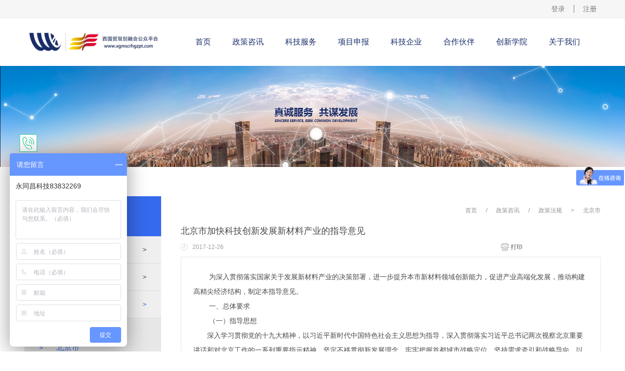

--- FILE ---
content_type: text/html;charset=utf-8
request_url: http://www.xgmscrhgzpt.com/news_view.aspx?typeid=151&id=519&fid=t2:151:2
body_size: 16833
content:
<!DOCTYPE HTML PUBLIC "-//W3C//DTD HTML 4.01 Transitional//EN" "http://www.w3c.org/TR/1999/REC-html401-19991224/loose.dtd">


<html lang="zh-cn" xmlns="http://www.w3.org/1999/xhtml">
<head><title>
	北京市加快科技创新发展新材料产业的指导意见 - 西国贸双创融合公众平台
</title><meta name="keywords" content="北京市加快科技创新发展新材料产业的指导意见,西国贸双创融合公众平台"/><meta name="description" content="        为深入贯彻落实国家关于发展新材料产业的决策部署，进一步提升本市新材料领域创新能力，促进产业高端化发展，推动构建高精尖经济结构，制定本指导意见。        一、总体要求        （一）指导思想       深入学习贯彻党的十九大精神，以习近平新时代中国特色社会主义思想为指导，深..."/><meta charset="utf-8" /><meta name="renderer" content="webkit" /><meta http-equiv="X-UA-Compatible" content="IE=edge,Chrome=1" /><meta id="WebViewport" name="viewport" content="width=device-width" /><meta name="format-detection" content="telephone=no,email=no" /><meta http-equiv="Cache-Control" content="no-transform" /><meta name="applicable-device" content="pc,mobile" />
	 <!-- 样式加载顺序：全局样式、自定义样式、工具箱设置样式 -->
	<link id="css__global" rel="stylesheet" type="text/css" href="https://0.rc.xiniu.com/g2/M00/4D/E2/CgAGe1pEjBeAZ1p7AAACQ710FQc853.css" /><link id="css__news_view" rel="stylesheet" type="text/css" href="https://0.rc.xiniu.com/g1/M00/21/97/CgAGTF1H272AZwfPAACDOUpod9Q402.css?d=01105300441" /><link rel="stylesheet" type="text/css" href="https://1.rc.xiniu.com/css/respond/respond.measure-2.min.css" />
	 <!--动画库-->
	<link rel="stylesheet" type="text/css" href="https://1.rc.xiniu.com/css/animate/animate.min.css" /><link rel="bookmark" href="/Images/logo.ico" /><link rel="shortcut icon" href="/Images/logo.ico" />
	<!-- empty -->
	<script type="text/javascript">var _jtime=new Date();function jqload(){window.jLoad=new Date()-_jtime;}function jqerror(){window.jLoad=-1;}</script>
    <script type="text/javascript" src="https://1.rc.xiniu.com/js/jq/jqueryV173.js" onload="jqload()" onerror="jqerror()" id="jquery"></script>	
	<script type="text/javascript" src="https://1.rc.xiniu.com/js/pb/1/Public.js"></script>
	<script type="text/javascript" src="https://1.rc.xiniu.com/js/pb/plugins.respond.min.js"></script>
	 <!--使IE9以下版本支持html5标签和媒体查询-->
    <!--[if lt IE 9]>
    <script src="https://1.rc.xiniu.com/js/pb/ie.html.min.js"></script>
    <![endif]-->
	<!-- empty --> 
<script type="text/javascript">$(function(){$(document.body).css("visibility","visible")});</script></head>
<body class="news_view_body">
<form method="get" id="form1" name="form1" NavigateId="2" data-identify="021821821801452192022082140198213203202221211215014501982102080">
<div class="aspNetHidden">
<input type="hidden" name="__VIEWSTATE" id="__VIEWSTATE" value="" />
</div>

  <!--ea_h-->
        <div id="ea_h">
            <!--xn_h_head_wrap-->
            <div id="xn_h_head_wrap" class="xn_h_head_wrap" >
                <header id="xc_m_header" class="xg_header xc_m_header">
                     <div class="row">
                         <div class="col-lg-12 hidden-sm">
                            <!--xn_h_12_wrap-->
                                <div id="xn_h_12_wrap" class="xn_h_12_wrap"     >
                                    <!--头部会员登录列表开始-->
                                     <!-- EIMS_C_40000 V1.0 Date:2014/11/06 Start -->
                                        <div id="EIMS_C_40000_Panel">
                                            <ul id="EIMS_C_40000_Normall" class="xn_h_12_redlogin">
                                                <li id="EIMS_C_40000_normallName" class="xn_h_12_rlname"></li>
                                                <li id="EIMS_C_40000_normallName1" class="xn_h_12_rlname1"></li>
                                                <li class="xn_h_12_rllogin"><a href="login.aspx">登录</a></li>
                                                <li class="xn_h_12_rlreg"><a href="reg.aspx">注册</a></li>
                                            </ul>
                                            <ul id="EIMS_C_40000_Logined" class="xn_h_12_onlogin" style="display: none">
                                                <li class="xn_h_12_olwel"><!--ea_span_onlogin1--><span name="_onlogin1"> 欢迎您，</span><!--ea_span_xn_h_10_mswenzi|--></li>
                                                <li class="xn_h_12_olname"><span id="EIMS_C_40000_loginedName"></span></li>
                                                <li class="xn_h_12_oltc"><a id="EIMS_C_40000_loginout" href="javascript:void(0)">退出</a></li>
                                            </ul> 
                                        </div>
                                        <!-- EIMS_C_40000 End -->
                                    <!--头部会员登录列表结束-->
                                    
                                </div>
                            <!--end_xn_h_12_wrap-->
                            <div class="top" >
                                 <div class="row">
                                    <div class="col-lg-3">
                                        <div class="t_t" >
                                            <!--t_logo-->
                                            <div id="t_logo" class="t_logo"> 
                                            <!--ea_l-->
                                                <div id="ea_l">
                                                    <a href="/" target="_self">
                                                        <img alt="北京永同昌丰益科技孵化器有限公司" src="https://0.rc.xiniu.com/g4/M00/18/57/CgAG0mFj4FGAfwOkAAHqhAd1lzg135.jpg" /><i></i>
                                                    </a>
                                                </div>
                                                <!--ea_l--> 
                                                
                                            </div>
                                            <!--end_t_logo-->      
                                        </div> 
                                    </div>
                                    <div class="col-lg-9">
<!--ea_n-->
                                        <div id="ea_n">
                                            <div class="row">
                                                <div class="col-lg-12">
                                                     <ul id="xn_n_14_VMenu1" class="type1Ul type1Ul_n000">
<li id="type1Li_n0" level=0 index=0 class=""><a href="/" target="_self" >首页</a></li>
<li id="type1Li_n2" level=0 data_id="2" type="n" index=1 class="xn_n_14_wrap_menu1">
<a href="news.aspx?FId=n2:2:2" target="_self"><!--ea_spanxn_n_14_VMenu11969929945--><span name="xn_n_14_VMenu11969929945|T_Navigates|Id|2|Name">政策咨讯</span><!--ea_spanxn_n_14_VMenu11969929945--></a><ul id="type1Ul_t201" style="display:none" class="type1Ul type1Ul_t201">
<li id="type1Li_t201_1" data_id="2_4" class="xn_n_14_wrap_menu2" type="t" index=1 level=1><a href="news.aspx?TypeId=4&FId=t2:4:2" target="_self"><!--ea_spanxn_n_14_VMenu11429294806--><span name="xn_n_14_VMenu11429294806|T_NewsTypes|Id|4|Name">通知公告</span><!--ea_spanxn_n_14_VMenu11429294806--></a>
</li>
<li id="type1Li_t201_2" data_id="2_5" class="xn_n_14_wrap_menu2" type="t" index=2 level=1><a href="news.aspx?TypeId=5&FId=t2:5:2" target="_self"><!--ea_spanxn_n_14_VMenu1939205869--><span name="xn_n_14_VMenu1939205869|T_NewsTypes|Id|5|Name">园区热点</span><!--ea_spanxn_n_14_VMenu1939205869--></a>
</li>
<li id="type1Li_t201_3" data_id="2_28" class="xn_n_14_wrap_menu2" type="t" index=3 level=1><a href="news.aspx?TypeId=28&FId=t2:28:2" target="_self"><!--ea_spanxn_n_14_VMenu11425836959--><span name="xn_n_14_VMenu11425836959|T_NewsTypes|Id|28|Name">政策法规</span><!--ea_spanxn_n_14_VMenu11425836959--></a>
<ul id="type1Ul_t2282" style="display:none" class="type1Ul type1Ul_t2282">
<li id="type1Li_t2282_1" data_id="2_150" class="xn_n_14_wrap_menu3" type="t" index=1 level=2><a href="news.aspx?TypeId=150&FId=t2:150:2" target="_self"><!--ea_spanxn_n_14_VMenu1383835353--><span name="xn_n_14_VMenu1383835353|T_NewsTypes|Id|150|Name">国家</span><!--ea_spanxn_n_14_VMenu1383835353--></a>
</li>
<li id="type1Li_t2282_2" data_id="2_151" class="xn_n_14_wrap_menu3" type="t" index=2 level=2><a href="news.aspx?TypeId=151&FId=t2:151:2" target="_self"><!--ea_spanxn_n_14_VMenu11101876478--><span name="xn_n_14_VMenu11101876478|T_NewsTypes|Id|151|Name">北京市</span><!--ea_spanxn_n_14_VMenu11101876478--></a>
</li>
<li id="type1Li_t2282_3" data_id="2_152" class="xn_n_14_wrap_menu3" type="t" index=3 level=2><a href="news.aspx?TypeId=152&FId=t2:152:2" target="_self"><!--ea_spanxn_n_14_VMenu1865355862--><span name="xn_n_14_VMenu1865355862|T_NewsTypes|Id|152|Name">丰台区</span><!--ea_spanxn_n_14_VMenu1865355862--></a>
</li>
</ul>
</li>
</ul>
</li>
<li id="type1Li_n4" level=0 data_id="4" type="n" index=2 class="xn_n_14_wrap_menu1">
<a href="case_complex.aspx?TypeId=29&fid=t4:29:4" target="_self"><!--ea_spanxn_n_14_VMenu11413724360--><span name="xn_n_14_VMenu11413724360|T_Navigates|Id|4|Name">科技服务</span><!--ea_spanxn_n_14_VMenu11413724360--></a><ul id="type1Ul_t401" style="display:none" class="type1Ul type1Ul_t401">
<li id="type1Li_t401_1" data_id="4_29" class="xn_n_14_wrap_menu2" type="t" index=1 level=1><a href="case.aspx?TypeId=29&FId=t4:29:4" target="_self"><!--ea_spanxn_n_14_VMenu1646408581--><span name="xn_n_14_VMenu1646408581|T_NewsTypes|Id|29|Name">知识产权</span><!--ea_spanxn_n_14_VMenu1646408581--></a>
<ul id="type1Ul_t4292" style="display:none" class="type1Ul type1Ul_t4292">
<li id="type1Li_t4292_1" data_id="4_132" class="xn_n_14_wrap_menu3" type="t" index=1 level=2><a href="case.aspx?TypeId=132&FId=t4:132:4" target="_self"><!--ea_spanxn_n_14_VMenu11099505089--><span name="xn_n_14_VMenu11099505089|T_NewsTypes|Id|132|Name">科技创新基金</span><!--ea_spanxn_n_14_VMenu11099505089--></a>
</li>
<li id="type1Li_t4292_2" data_id="4_133" class="xn_n_14_wrap_menu3" type="t" index=2 level=2><a href="case.aspx?TypeId=133&FId=t4:133:4" target="_self"><!--ea_spanxn_n_14_VMenu1453865211--><span name="xn_n_14_VMenu1453865211|T_NewsTypes|Id|133|Name">商标</span><!--ea_spanxn_n_14_VMenu1453865211--></a>
</li>
<li id="type1Li_t4292_3" data_id="4_134" class="xn_n_14_wrap_menu3" type="t" index=3 level=2><a href="case.aspx?TypeId=134&FId=t4:134:4" target="_self"><!--ea_spanxn_n_14_VMenu1307399657--><span name="xn_n_14_VMenu1307399657|T_NewsTypes|Id|134|Name">专利</span><!--ea_spanxn_n_14_VMenu1307399657--></a>
</li>
<li id="type1Li_t4292_4" data_id="4_135" class="xn_n_14_wrap_menu3" type="t" index=4 level=2><a href="case.aspx?TypeId=135&FId=t4:135:4" target="_self"><!--ea_spanxn_n_14_VMenu12088048955--><span name="xn_n_14_VMenu12088048955|T_NewsTypes|Id|135|Name">软件著作权</span><!--ea_spanxn_n_14_VMenu12088048955--></a>
</li>
<li id="type1Li_t4292_5" data_id="4_136" class="xn_n_14_wrap_menu3" type="t" index=5 level=2><a href="case.aspx?TypeId=136&FId=t4:136:4" target="_self"><!--ea_spanxn_n_14_VMenu1201468935--><span name="xn_n_14_VMenu1201468935|T_NewsTypes|Id|136|Name">科技创新券</span><!--ea_spanxn_n_14_VMenu1201468935--></a>
</li>
</ul>
</li>
<li id="type1Li_t401_2" data_id="4_30" class="xn_n_14_wrap_menu2" type="t" index=2 level=1><a href="case.aspx?TypeId=30&FId=t4:30:4" target="_self"><!--ea_spanxn_n_14_VMenu1777041843--><span name="xn_n_14_VMenu1777041843|T_NewsTypes|Id|30|Name">研发设计</span><!--ea_spanxn_n_14_VMenu1777041843--></a>
</li>
<li id="type1Li_t401_3" data_id="4_126" class="xn_n_14_wrap_menu2" type="t" index=3 level=1><a href="case.aspx?TypeId=126&FId=t4:126:4" target="_self"><!--ea_spanxn_n_14_VMenu12006724930--><span name="xn_n_14_VMenu12006724930|T_NewsTypes|Id|126|Name">仪器设施</span><!--ea_spanxn_n_14_VMenu12006724930--></a>
</li>
<li id="type1Li_t401_4" data_id="4_127" class="xn_n_14_wrap_menu2" type="t" index=4 level=1><a href="case.aspx?TypeId=127&FId=t4:127:4" target="_self"><!--ea_spanxn_n_14_VMenu1776570453--><span name="xn_n_14_VMenu1776570453|T_NewsTypes|Id|127|Name">技术转移</span><!--ea_spanxn_n_14_VMenu1776570453--></a>
</li>
<li id="type1Li_t401_5" data_id="4_128" class="xn_n_14_wrap_menu2" type="t" index=5 level=1><a href="case.aspx?TypeId=128&FId=t4:128:4" target="_self"><!--ea_spanxn_n_14_VMenu11363354076--><span name="xn_n_14_VMenu11363354076|T_NewsTypes|Id|128|Name">检验验证</span><!--ea_spanxn_n_14_VMenu11363354076--></a>
</li>
<li id="type1Li_t401_6" data_id="4_129" class="xn_n_14_wrap_menu2" type="t" index=6 level=1><a href="case.aspx?TypeId=129&FId=t4:129:4" target="_self"><!--ea_spanxn_n_14_VMenu1476741568--><span name="xn_n_14_VMenu1476741568|T_NewsTypes|Id|129|Name">创业孵化</span><!--ea_spanxn_n_14_VMenu1476741568--></a>
</li>
<li id="type1Li_t401_7" data_id="4_130" class="xn_n_14_wrap_menu2" type="t" index=7 level=1><a href="case.aspx?TypeId=130&FId=t4:130:4" target="_self"><!--ea_spanxn_n_14_VMenu11882305684--><span name="xn_n_14_VMenu11882305684|T_NewsTypes|Id|130|Name">科技咨询</span><!--ea_spanxn_n_14_VMenu11882305684--></a>
</li>
<li id="type1Li_t401_8" data_id="4_131" class="xn_n_14_wrap_menu2" type="t" index=8 level=1><a href="case.aspx?TypeId=131&FId=t4:131:4" target="_self"><!--ea_spanxn_n_14_VMenu11609402639--><span name="xn_n_14_VMenu11609402639|T_NewsTypes|Id|131|Name">科技金融</span><!--ea_spanxn_n_14_VMenu11609402639--></a>
<ul id="type1Ul_t41312" style="display:none" class="type1Ul type1Ul_t41312">
<li id="type1Li_t41312_1" data_id="4_137" class="xn_n_14_wrap_menu3" type="t" index=1 level=2><a href="case.aspx?TypeId=137&FId=t4:137:4" target="_self"><!--ea_spanxn_n_14_VMenu12106998029--><span name="xn_n_14_VMenu12106998029|T_NewsTypes|Id|137|Name">金科汇</span><!--ea_spanxn_n_14_VMenu12106998029--></a>
</li>
</ul>
</li>
</ul>
</li>
<li id="type1Li_n27" level=0 data_id="27" type="n" index=3 class="xn_n_14_wrap_menu1">
<a href="enrollment_complex.aspx?FId=n27:27:27" rel="nofollow" target="_self"><!--ea_spanxn_n_14_VMenu129033232--><span name="xn_n_14_VMenu129033232|T_Navigates|Id|27|Name">项目申报</span><!--ea_spanxn_n_14_VMenu129033232--></a><ul id="type1Ul_t2701" style="display:none" class="type1Ul type1Ul_t2701">
<li id="type1Li_t2701_1" data_id="27_159" class="xn_n_14_wrap_menu2" type="t" index=1 level=1><a href="enrollment.aspx?TypeId=159&FId=t27:159:27" rel="nofollow" target="_self"><!--ea_spanxn_n_14_VMenu1559097522--><span name="xn_n_14_VMenu1559097522|T_NewsTypes|Id|159|Name">【正在申报】申请2017年度中关村国家自主创新示范区集成电路设计产业发展支持资金（5.25截止）</span><!--ea_spanxn_n_14_VMenu1559097522--></a>
</li>
<li id="type1Li_t2701_2" data_id="27_158" class="xn_n_14_wrap_menu2" type="t" index=2 level=1><a href="enrollment.aspx?TypeId=158&FId=t27:158:27" rel="nofollow" target="_self"><!--ea_spanxn_n_14_VMenu1987986601--><span name="xn_n_14_VMenu1987986601|T_NewsTypes|Id|158|Name">【正在申报】中关村国际创新资源支持资金申报（6.15截止）</span><!--ea_spanxn_n_14_VMenu1987986601--></a>
</li>
<li id="type1Li_t2701_3" data_id="27_157" class="xn_n_14_wrap_menu2" type="t" index=3 level=1><a href="enrollment.aspx?TypeId=157&FId=t27:157:27" rel="nofollow" target="_self"><!--ea_spanxn_n_14_VMenu11942222216--><span name="xn_n_14_VMenu11942222216|T_NewsTypes|Id|157|Name">注意！2019年度国家艺术基金今日开始申报啦！</span><!--ea_spanxn_n_14_VMenu11942222216--></a>
</li>
<li id="type1Li_t2701_4" data_id="27_156" class="xn_n_14_wrap_menu2" type="t" index=4 level=1><a href="enrollment.aspx?TypeId=156&FId=t27:156:27" rel="nofollow" target="_self"><!--ea_spanxn_n_14_VMenu11469571409--><span name="xn_n_14_VMenu11469571409|T_NewsTypes|Id|156|Name">北京市：2018年高新技术成果转化项目预征集，最高500万补贴</span><!--ea_spanxn_n_14_VMenu11469571409--></a>
</li>
<li id="type1Li_t2701_5" data_id="27_155" class="xn_n_14_wrap_menu2" type="t" index=5 level=1><a href="enrollment.aspx?TypeId=155&FId=t27:155:27" rel="nofollow" target="_self"><!--ea_spanxn_n_14_VMenu195707298--><span name="xn_n_14_VMenu195707298|T_NewsTypes|Id|155|Name">关于申报2018年度丰台区科技三项费项目的通知</span><!--ea_spanxn_n_14_VMenu195707298--></a>
</li>
<li id="type1Li_t2701_6" data_id="27_154" class="xn_n_14_wrap_menu2" type="t" index=6 level=1><a href="enrollment.aspx?TypeId=154&FId=t27:154:27" rel="nofollow" target="_self"><!--ea_spanxn_n_14_VMenu12088639474--><span name="xn_n_14_VMenu12088639474|T_NewsTypes|Id|154|Name">关于征集2018年“丰台区科技型中小企业创新基金”项目的通知</span><!--ea_spanxn_n_14_VMenu12088639474--></a>
</li>
<li id="type1Li_t2701_7" data_id="27_146" class="xn_n_14_wrap_menu2" type="t" index=7 level=1><a href="enrollment.aspx?TypeId=146&FId=t27:146:27" rel="nofollow" target="_self"><!--ea_spanxn_n_14_VMenu11182693206--><span name="xn_n_14_VMenu11182693206|T_NewsTypes|Id|146|Name">国家高新技术企业</span><!--ea_spanxn_n_14_VMenu11182693206--></a>
</li>
<li id="type1Li_t2701_8" data_id="27_147" class="xn_n_14_wrap_menu2" type="t" index=8 level=1><a href="enrollment.aspx?TypeId=147&FId=t27:147:27" rel="nofollow" target="_self"><!--ea_spanxn_n_14_VMenu11575080547--><span name="xn_n_14_VMenu11575080547|T_NewsTypes|Id|147|Name">中关村高新技术企业</span><!--ea_spanxn_n_14_VMenu11575080547--></a>
</li>
<li id="type1Li_t2701_9" data_id="27_67" class="xn_n_14_wrap_menu2" type="t" index=9 level=1><a href="enrollment.aspx?TypeId=67&FId=t27:67:27" rel="nofollow" target="_self"><!--ea_spanxn_n_14_VMenu11359470433--><span name="xn_n_14_VMenu11359470433|T_NewsTypes|Id|67|Name">2017丰台区专利扶持项目</span><!--ea_spanxn_n_14_VMenu11359470433--></a>
</li>
<li id="type1Li_t2701_10" data_id="27_141" class="xn_n_14_wrap_menu2" type="t" index=10 level=1><a href="enrollment.aspx?TypeId=141&FId=t27:141:27" rel="nofollow" target="_self"><!--ea_spanxn_n_14_VMenu11354365616--><span name="xn_n_14_VMenu11354365616|T_NewsTypes|Id|141|Name">2017年北京市留学人员创办企业开办费资助资金申报</span><!--ea_spanxn_n_14_VMenu11354365616--></a>
</li>
<li id="type1Li_t2701_11" data_id="27_142" class="xn_n_14_wrap_menu2" type="t" index=11 level=1><a href="enrollment.aspx?TypeId=142&FId=t27:142:27" rel="nofollow" target="_self"><!--ea_spanxn_n_14_VMenu1192272695--><span name="xn_n_14_VMenu1192272695|T_NewsTypes|Id|142|Name">2017年度北京市专利商用化资助项目</span><!--ea_spanxn_n_14_VMenu1192272695--></a>
</li>
<li id="type1Li_t2701_12" data_id="27_143" class="xn_n_14_wrap_menu2" type="t" index=12 level=1><a href="enrollment.aspx?TypeId=143&FId=t27:143:27" rel="nofollow" target="_self"><!--ea_spanxn_n_14_VMenu11609890517--><span name="xn_n_14_VMenu11609890517|T_NewsTypes|Id|143|Name">2017年中关村技术创新能力建设专项技术标准和商标项目支持资金</span><!--ea_spanxn_n_14_VMenu11609890517--></a>
</li>
<li id="type1Li_t2701_13" data_id="27_144" class="xn_n_14_wrap_menu2" type="t" index=13 level=1><a href="enrollment.aspx?TypeId=144&FId=t27:144:27" rel="nofollow" target="_self"><!--ea_spanxn_n_14_VMenu1113841529--><span name="xn_n_14_VMenu1113841529|T_NewsTypes|Id|144|Name">北京市文化创意产业发展专项资金</span><!--ea_spanxn_n_14_VMenu1113841529--></a>
</li>
<li id="type1Li_t2701_14" data_id="27_145" class="xn_n_14_wrap_menu2" type="t" index=14 level=1><a href="enrollment.aspx?TypeId=145&FId=t27:145:27" rel="nofollow" target="_self"><!--ea_spanxn_n_14_VMenu1211727599--><span name="xn_n_14_VMenu1211727599|T_NewsTypes|Id|145|Name">动漫产业认定</span><!--ea_spanxn_n_14_VMenu1211727599--></a>
</li>
</ul>
</li>
<li id="type1Li_n19" level=0 data_id="19" type="n" index=4 class="xn_n_14_wrap_menu1">
<a href="clients_complex.aspx?FId=n19:19:8" rel="nofollow" target="_self"><!--ea_spanxn_n_14_VMenu1908709998--><span name="xn_n_14_VMenu1908709998|T_Navigates|Id|19|Name">科技企业</span><!--ea_spanxn_n_14_VMenu1908709998--></a></li>
<li id="type1Li_n3" level=0 data_id="3" type="n" index=5 class="xn_n_14_wrap_menu1">
<a href="pro.aspx?FId=n3:3:3" target="_self"><!--ea_spanxn_n_14_VMenu12119609547--><span name="xn_n_14_VMenu12119609547|T_Navigates|Id|3|Name">合作伙伴</span><!--ea_spanxn_n_14_VMenu12119609547--></a><ul id="type1Ul_t301" style="display:none" class="type1Ul type1Ul_t301">
<li id="type1Li_t301_1" data_id="3_10" class="xn_n_14_wrap_menu2" type="t" index=1 level=1><a href="products.aspx?TypeId=10&FId=t3:10:3" target="_self"><!--ea_spanxn_n_14_VMenu11956954413--><span name="xn_n_14_VMenu11956954413|T_ProductTypes|Id|10|Name">战略合作伙伴</span><!--ea_spanxn_n_14_VMenu11956954413--></a>
</li>
<li id="type1Li_t301_2" data_id="3_12" class="xn_n_14_wrap_menu2" type="t" index=2 level=1><a href="products.aspx?TypeId=12&FId=t3:12:3" target="_self"><!--ea_spanxn_n_14_VMenu11678477344--><span name="xn_n_14_VMenu11678477344|T_ProductTypes|Id|12|Name">支持单位</span><!--ea_spanxn_n_14_VMenu11678477344--></a>
</li>
</ul>
</li>
<li id="type1Li_n26" level=0 data_id="26" type="n" index=6 class="xn_n_14_wrap_menu1">
<a href="teachers.aspx?TypeId=66&FId=t26:66:26" rel="nofollow" target="_self"><!--ea_spanxn_n_14_VMenu1654517071--><span name="xn_n_14_VMenu1654517071|T_Navigates|Id|26|Name">创新学院</span><!--ea_spanxn_n_14_VMenu1654517071--></a><ul id="type1Ul_t2601" style="display:none" class="type1Ul type1Ul_t2601">
<li id="type1Li_t2601_1" data_id="26_66" class="xn_n_14_wrap_menu2" type="t" index=1 level=1><a href="teachers.aspx?TypeId=66&FId=t26:66:26" rel="nofollow" target="_self"><!--ea_spanxn_n_14_VMenu1448553805--><span name="xn_n_14_VMenu1448553805|T_NewsTypes|Id|66|Name">U+创享汇</span><!--ea_spanxn_n_14_VMenu1448553805--></a>
</li>
<li id="type1Li_t2601_2" data_id="26_139" class="xn_n_14_wrap_menu2" type="t" index=2 level=1><a href="teachers.aspx?TypeId=139&FId=t26:139:26" rel="nofollow" target="_self"><!--ea_spanxn_n_14_VMenu12099938384--><span name="xn_n_14_VMenu12099938384|T_NewsTypes|Id|139|Name">创意训练营</span><!--ea_spanxn_n_14_VMenu12099938384--></a>
</li>
<li id="type1Li_t2601_3" data_id="26_140" class="xn_n_14_wrap_menu2" type="t" index=3 level=1><a href="teachers.aspx?TypeId=140&FId=t26:140:26" rel="nofollow" target="_self"><!--ea_spanxn_n_14_VMenu11227230587--><span name="xn_n_14_VMenu11227230587|T_NewsTypes|Id|140|Name">创业导师</span><!--ea_spanxn_n_14_VMenu11227230587--></a>
</li>
</ul>
</li>
<li id="type1Li_n1" level=0 data_id="1" type="n" index=7 class="xn_n_14_wrap_menu1">
<a href="about.aspx?FId=n1:1:1" rel="nofollow" target="_self"><!--ea_spanxn_n_14_VMenu11324566988--><span name="xn_n_14_VMenu11324566988|T_Navigates|Id|1|Name">关于我们</span><!--ea_spanxn_n_14_VMenu11324566988--></a><ul id="type1Ul_t101" style="display:none" class="type1Ul type1Ul_t101">
<li id="type1Li_t101_1" data_id="1_160" class="xn_n_14_wrap_menu2" type="t" index=1 level=1><a href="http://www.yongtongchangkeji.com/" rel="nofollow" target="_self"><!--ea_spanxn_n_14_VMenu12098013744--><span name="xn_n_14_VMenu12098013744|T_NewsTypes|Id|160|Name">公司官网</span><!--ea_spanxn_n_14_VMenu12098013744--></a>
</li>
<li id="type1Li_t101_2" data_id="1_2" class="xn_n_14_wrap_menu2" type="t" index=2 level=1><a href="about.aspx?TypeId=2&FId=t1:2:1" rel="nofollow" target="_self"><!--ea_spanxn_n_14_VMenu11649234944--><span name="xn_n_14_VMenu11649234944|T_NewsTypes|Id|2|Name">联系我们</span><!--ea_spanxn_n_14_VMenu11649234944--></a>
</li>
</ul>
</li>
</ul>
<script type="text/javascript">var xn_n_14_VMenu1={normal:{class1:'xn_n_14_wrap_menu1',class2:'xn_n_14_wrap_menu2',class3:'xn_n_14_wrap_menu3',class4:'xn_n_14_wrap_menu4',class5:'xn_n_14_wrap_menu5',class6:'xn_n_14_wrap_menu6'},visited:{class1:'active',class2:'',class3:'',class4:'',class5:'',class6:'',class6:''},home:{defaultClass:'',visitedClass:'current'},content:{defaultClass:'',visitedClass:'',focusClass:''},focus:{class1:'current',class2:'current',class3:'current',class4:'current',class5:'current',class6:'current'},beforeTag:{packUpClass:'',packDownClass:''},expendEffect:1,aniEffect:3,fIdParam:'FId',topUlId:'xn_n_14_VMenu1',homeLiId:'type1Li_n0'};xn_n_14_VMenu1.menu=new BaseControlMenu();xn_n_14_VMenu1.menu.Init('xn_n_14_VMenu1',xn_n_14_VMenu1);xn_n_14_VMenu1.menu.InitMenu('type1Ul_n000',xn_n_14_VMenu1);</script>
                                                    
                                                </div>
                                            </div>
                                        </div>
                                        <!--ea_n-->
                                    </div>
                                </div>
                            </div>
                        </div>
                        <div class="col-sm-12 hidden-lg">
                            <!--手机头部导航板块-->
                            <div class="xg_elContainer xc_m_nav">
                                <!--xn_mh_2_wrap-->
                                <div id="xn_mh_2_wrap" class="xn_mh_2_wrap" >
                                    <!--头部会员登陆状态列表开始-->
                                    <div id="EIMS_C_40000_1_Panel" class="EIMS_C_40000_1_Panel">
                                        <div id="EIMS_C_40000_1_Normall" class="xn_mh_2_Normall" style="display:none">
                                            <a href="member.aspx">
                                                <span id="EIMS_C_40000_1_normallName" style="display:none"></span>
                                                <span id="EIMS_C_40000_1_normallName1" style="display:none">!</span>
                                                <span class="xn_mh_2_wz1"></span>
                                                <span class="xn_mh_2_ann1"><a id="EIMS_C_40000_1_toLogin" href="login.aspx">登录</a></span>
                                                <span class="xn_mh_2_ann2">|</span>
                                                <span class="xn_mh_2_ann3"><a id="EIMS_C_4000_toRegist" href="reg.aspx">注册</a></span> 
                                            </a>
                                        </div>
                                        <div id="EIMS_C_40000_1_Logined" class="xn_mh_2_Logined" style="display:none">
                                            <span class="xn_mh_2_wz2img"><a href="member.aspx"></a></span>
                                            <span id="EIMS_C_40000_1_loginedName" class="xn_mh_2_username"></span>
                                            <span class="xn_mh_2_wz3"><a id="EIMS_C_40000_1_loginout" href="javascript:void(0)">退出</a></span> 
                                        </div>
                                    </div>
                                    <!--头部会员登陆状态列表结束-->
                                    
                                </div>
                                <!--end_xn_mh_2_wrap-->
                                <div class="xg_elContainer xc_m_nav_logo" data-type="image">
                                   <!--t_logo-->
                                    <div id="t_logo2" class="t_logo"> 
                                    <!--ea_l-->
                                        <div id="ea_l_m">
                                            <a href="/" target="_self">
                                                <img alt="北京永同昌丰益科技孵化器有限公司" src="https://0.rc.xiniu.com/g4/M00/18/57/CgAG0mFj4FGAfwOkAAHqhAd1lzg135.jpg" />
                                            </a>
                                        </div>
                                        <!--ea_l--> 
                                        
                                    </div>
                                    <!--end_t_logo-->   
                                </div>
                                <div id="open_menu" class="xg_elcontainer xc_m_nav_menu">
                                    <div class="xc_m_topline"></div>
                                    <div class="xc_m_centerline"></div>
                                    <div class="xc_m_bottomline"></div>
                                </div>
                            </div>
                        </div>
                    </div>
                </header>
                 <!--手机端左侧滑出菜单列表-->
                <div id="xc_m_menu" class="hidden-lg  xc_m_left_menu">
                    <div class="xg_elContainer xg_fcolor_1 xc_m_meun_list">
                        <div class="row">
                            <div class="col-sm-12"><ul id="xn_n_14_VMenu2" class="type1Ul type1Ul_n000">
<li id="type1Li_n0" level=0 index=0 class="active"><a href="/" target="_self" >首页</a></li>
<li id="type1Li_n2" level=0 data_id="2" type="n" index=1 class="xg_bcolor_bottom">
<a href="news.aspx?FId=n2:2:2" target="_self"><!--ea_spanxn_n_14_VMenu21475898829--><span name="xn_n_14_VMenu21475898829|T_Navigates|Id|2|Name">政策咨讯</span><!--ea_spanxn_n_14_VMenu21475898829--></a></li>
<li id="type1Li_n4" level=0 data_id="4" type="n" index=2 class="xg_bcolor_bottom">
<a href="case_complex.aspx?TypeId=29&fid=t4:29:4" target="_self"><!--ea_spanxn_n_14_VMenu21329168668--><span name="xn_n_14_VMenu21329168668|T_Navigates|Id|4|Name">科技服务</span><!--ea_spanxn_n_14_VMenu21329168668--></a></li>
<li id="type1Li_n27" level=0 data_id="27" type="n" index=3 class="xg_bcolor_bottom">
<a href="enrollment_complex.aspx?FId=n27:27:27" rel="nofollow" target="_self"><!--ea_spanxn_n_14_VMenu21502228326--><span name="xn_n_14_VMenu21502228326|T_Navigates|Id|27|Name">项目申报</span><!--ea_spanxn_n_14_VMenu21502228326--></a></li>
<li id="type1Li_n19" level=0 data_id="19" type="n" index=4 class="xg_bcolor_bottom">
<a href="clients_complex.aspx?FId=n19:19:8" rel="nofollow" target="_self"><!--ea_spanxn_n_14_VMenu21767477314--><span name="xn_n_14_VMenu21767477314|T_Navigates|Id|19|Name">科技企业</span><!--ea_spanxn_n_14_VMenu21767477314--></a></li>
<li id="type1Li_n3" level=0 data_id="3" type="n" index=5 class="xg_bcolor_bottom">
<a href="pro.aspx?FId=n3:3:3" target="_self"><!--ea_spanxn_n_14_VMenu2596755876--><span name="xn_n_14_VMenu2596755876|T_Navigates|Id|3|Name">合作伙伴</span><!--ea_spanxn_n_14_VMenu2596755876--></a></li>
<li id="type1Li_n26" level=0 data_id="26" type="n" index=6 class="xg_bcolor_bottom">
<a href="teachers.aspx?TypeId=66&FId=t26:66:26" rel="nofollow" target="_self"><!--ea_spanxn_n_14_VMenu21887822358--><span name="xn_n_14_VMenu21887822358|T_Navigates|Id|26|Name">创新学院</span><!--ea_spanxn_n_14_VMenu21887822358--></a></li>
<li id="type1Li_n1" level=0 data_id="1" type="n" index=7 class="xg_bcolor_bottom">
<a href="about.aspx?FId=n1:1:1" rel="nofollow" target="_self"><!--ea_spanxn_n_14_VMenu21495264212--><span name="xn_n_14_VMenu21495264212|T_Navigates|Id|1|Name">关于我们</span><!--ea_spanxn_n_14_VMenu21495264212--></a></li>
</ul>
<script type="text/javascript">var xn_n_14_VMenu2={normal:{class1:'xg_bcolor_bottom',class2:'xg_bcolor_bottom',class3:'xg_bcolor_bottom',class4:'xg_bcolor_bottom',class5:'xg_bcolor_bottom',class6:'xg_bcolor_bottom'},visited:{class1:'xg_bcolor_bottom',class2:'xg_bcolor_bottom',class3:'xg_bcolor_bottom',class4:'xg_bcolor_bottom',class5:'xg_bcolor_bottom',class6:'xg_bcolor_bottom',class6:'xg_bcolor_bottom'},home:{defaultClass:'active',visitedClass:'current'},content:{defaultClass:'',visitedClass:'',focusClass:''},focus:{class1:'current',class2:'current',class3:'current',class4:'current',class5:'current',class6:'current'},beforeTag:{packUpClass:'',packDownClass:''},expendEffect:1,aniEffect:3,fIdParam:'FId',topUlId:'xn_n_14_VMenu2',homeLiId:'type1Li_n0'};xn_n_14_VMenu2.menu=new BaseControlMenu();xn_n_14_VMenu2.menu.Init('xn_n_14_VMenu2',xn_n_14_VMenu2);xn_n_14_VMenu2.menu.InitMenu('type1Ul_n000',xn_n_14_VMenu2);</script></div>
                        </div>
                    </div>
                </div>
                
            </div>
            <!--end_xn_h_head_wrap-->
        </div>
        <!--ea_h-->
  <div id="xc_wrapper" class="xc_wrapper"><!--ea_ba-->
        <div id="ea_ba">
            <!--xn_ba_js_1_banner-->
                <div id="xn_ba_js_1_banner" class="xn_ba_js_1_banner" eims="xny"> 
                    <!-- ea_ba_banner_1 -->
                    <div class="claproducts_banner_m">
                        <picture>
                            <!--[if IE 9]><video style="display: none;"><![endif]-->
                            <source srcset="https://0.rc.xiniu.com/g2/M00/3F/68/CgAGfFok6seAaRfgAARDKf69Ric991.jpg" media="(min-width: 768px)">
                            <!--[if IE 9]></video><![endif]-->
                            <img srcset="https://0.rc.xiniu.com/g2/M00/3F/68/CgAGfFok6seAHCwCAAJy74FZ_1U717.jpg">
                        </picture>
                    </div>
                    <!-- ea_ba_banner_1 -->
                      
                </div>
            <!--end_xn_ba_js_1_banner-->
        </div>
        <!--ea_ba-->
  <!--ea_c-->
        <div id="ea_c">
            <div class="n_main" >
                <!--xn_c_7_wrap-->
                    <div class="xn_c_7_wrap" id="xn_c_7_wrap"     >
                        <!--回到顶部 2014-07-21-->
                        <div class="xn_c_7_main" id="xn_c_7_main">
                            <span class="xn_c_7_goTop">
                            </span>
                        </div>
                        
                    </div>
                <!--end_xn_c_7_wrap-->
                <div class="n_content" >
                    <div class="n_content_left" >
                    <!--n_content_left_t-->
                        <div id="n_content_left_t" class="n_content_left_t">
                            <span class="n_content_left_t1">
                                <span id='ShoveWebControl_Text33'>政策咨讯</span>
                            </span><span class="n_content_left_t2">
                                <!--ea_span_nleft_n_name1-->
                                <span name="_nleft_n_name1">POLICY CONSULTATION</span>
                                <!--ea_span_nleft_n_name1-->
                            </span>
                            
                        </div>
                    <!--end_n_content_left_t-->
                    <!--n_content_left_cnt-->
                        <div id="n_content_left_cnt" class="n_content_left_cnt">
                            <ul id="ShoveWebControl_VMenu2" class="left_typeUl left_typeUl_n000" style="display:none">
<ul id="left_typeUl_t200" class="left_typeUl left_typeUl_t200">
<li id="left_typeLi_t200_1" data_id="2_4" class="left_menu1" type="t" index=1 level=0><a href="news.aspx?TypeId=4&FId=t2:4:2" target="_self"><!--ea_spanShoveWebControl_VMenu21088736047--><span name="ShoveWebControl_VMenu21088736047|T_NewsTypes|Id|4|Name">通知公告</span><!--ea_spanShoveWebControl_VMenu21088736047--></a>
</li>
<li id="left_typeLi_t200_2" data_id="2_5" class="left_menu1" type="t" index=2 level=0><a href="news.aspx?TypeId=5&FId=t2:5:2" target="_self"><!--ea_spanShoveWebControl_VMenu2432146597--><span name="ShoveWebControl_VMenu2432146597|T_NewsTypes|Id|5|Name">园区热点</span><!--ea_spanShoveWebControl_VMenu2432146597--></a>
</li>
<li id="left_typeLi_t200_3" data_id="2_28" class="left_menu1" type="t" index=3 level=0><a href="news.aspx?TypeId=28&FId=t2:28:2" target="_self"><!--ea_spanShoveWebControl_VMenu2950333473--><span name="ShoveWebControl_VMenu2950333473|T_NewsTypes|Id|28|Name">政策法规</span><!--ea_spanShoveWebControl_VMenu2950333473--></a>
<ul id="left_typeUl_t2281" style="display:none" expend=0 class="left_typeUl left_typeUl_t2281">
<li id="left_typeLi_t2281_1" data_id="2_150" class="left_menu2" type="t" index=1 level=1><a href="news.aspx?TypeId=150&FId=t2:150:2" target="_self"><!--ea_spanShoveWebControl_VMenu253868734--><span name="ShoveWebControl_VMenu253868734|T_NewsTypes|Id|150|Name">国家</span><!--ea_spanShoveWebControl_VMenu253868734--></a>
</li>
<li id="left_typeLi_t2281_2" data_id="2_151" class="left_menu2" type="t" index=2 level=1><a href="news.aspx?TypeId=151&FId=t2:151:2" target="_self"><!--ea_spanShoveWebControl_VMenu2408590729--><span name="ShoveWebControl_VMenu2408590729|T_NewsTypes|Id|151|Name">北京市</span><!--ea_spanShoveWebControl_VMenu2408590729--></a>
</li>
<li id="left_typeLi_t2281_3" data_id="2_152" class="left_menu2" type="t" index=3 level=1><a href="news.aspx?TypeId=152&FId=t2:152:2" target="_self"><!--ea_spanShoveWebControl_VMenu21980436957--><span name="ShoveWebControl_VMenu21980436957|T_NewsTypes|Id|152|Name">丰台区</span><!--ea_spanShoveWebControl_VMenu21980436957--></a>
</li>
</ul>
</li>
</ul>
<ul id="left_typeUl_n220" class="left_typeUl left_typeUl_n220">
<li id="left_typeLi_n14" class="left_menu1" type="n" data_id="14" index=1 level=0><a href="down.aspx?FId=n14:14:14" rel="nofollow" target="_self"><!--ea_spanShoveWebControl_VMenu2998703520--><span name="ShoveWebControl_VMenu2998703520|T_Navigates|Id|14|Name">下载中心</span><!--ea_spanShoveWebControl_VMenu2998703520--></a>
<ul id="left_typeUl_t1401" style="display:none" expend=0 class="left_typeUl left_typeUl_t1401">
<li id="left_typeLi_t1401_1" data_id="14_11" class="left_menu2" type="t" index=1 level=1><a href="down.aspx?TypeId=11&FId=t14:11:2" rel="nofollow" target="_self"><!--ea_spanShoveWebControl_VMenu21398105962--><span name="ShoveWebControl_VMenu21398105962|T_FileTypes|Id|11|Name">工商</span><!--ea_spanShoveWebControl_VMenu21398105962--></a>
</li>
<li id="left_typeLi_t1401_2" data_id="14_12" class="left_menu2" type="t" index=2 level=1><a href="down.aspx?TypeId=12&FId=t14:12:2" rel="nofollow" target="_self"><!--ea_spanShoveWebControl_VMenu2683803041--><span name="ShoveWebControl_VMenu2683803041|T_FileTypes|Id|12|Name">税务</span><!--ea_spanShoveWebControl_VMenu2683803041--></a>
</li>
</ul>
</li>
</ul>
</ul>
<script type="text/javascript">var ShoveWebControl_VMenu2={normal:{class1:'left_menu1',class2:'left_menu2',class3:'left_menu3',class4:'left_menu4',class5:'left_menu5',class6:'left_menu6'},visited:{class1:'left_menu1_2',class2:'left_menu2_2',class3:'left_menu3_2',class4:'left_menu4_2',class5:'left_menu5_2',class6:'left_menu6_2',class6:'left_menu6_2'},home:{defaultClass:'nav_menu1',visitedClass:'nav_menu1_2'},content:{defaultClass:'',visitedClass:'',focusClass:''},focus:{class1:'left_menu1_cur',class2:'left_menu2_cur',class3:'left_menu3_cur',class4:'left_menu4_cur',class5:'left_menu5_cur',class6:'left_menu6_cur'},beforeTag:{packUpClass:'',packDownClass:''},expendEffect:1,aniEffect:2,fIdParam:'FId',topUlId:'ShoveWebControl_VMenu2'};ShoveWebControl_VMenu2.menu=new BaseControlMenu();ShoveWebControl_VMenu2.menu.Init('ShoveWebControl_VMenu2',ShoveWebControl_VMenu2);;</script>
                            
                        </div>
                    <!--end_n_content_left_cnt-->
                    </div>
                    <div class="n_content_right" >
                        <div class="n_content_right_name" >
                        <!--n_content_right_name_r-->
                            <div id="n_content_right_name_r" class="n_content_right_name_r"> 
                                <ul>
                                    <li><span class="n_r_wz1">
                                        <!--ea_span_n_r_wz1-->
                                        <span name="_n_r_wz1">您现在的位置：</span>
                                        <!--ea_span_n_r_wz1-->
                                    </span><span class="n_r_wz2">
                                        <a href="/"><!--ea_span_n_r_wz2-->
                                            <span name="_n_r_wz2">首页</span>
                                            <!--ea_span_n_r_wz2--></a>
                                    </span><span class="n_r_wz3">/</span>
                                   <span class="n_r_wz4">
                                            <span id='ShoveWebControl_Text_news'><a href="news.aspx?fid=n2:2:2" target="_self">政策咨讯</a></span>
                                        </span>
                                        <span class="n_r_wz5">/</span>
                                        <span class="n_r_wz6">
                                            <a href="news.aspx?TypeId=28&FId=t2:28:2" class="clas2">政策法规</a><span class="n_r_wz3">&nbsp;&gt;&nbsp;</span><a href="news.aspx?TypeId=151&FId=t2:151:2" class="curr3">北京市</a>
                                        </span>
                                    </li>
                                    <li>
                                        <img src="https://1.rc.xiniu.com/rc/Contents/39239/Images/icpsp1_n_right_wz.png" alt="" />
                                    </li>
                                </ul>
                                
                            </div>
                        <!--end_n_content_right_name_r-->
                        <!--n_content_right_name_l-->
                            <div id="n_content_right_name_l" class="n_content_right_name_l">
                                <span class="n_content_right_name_l1">
                                    <!--ea_span16-->
                                    <span name="16">News</span>
                                    <!--ea_span16-->
                                </span>                               
                                <span class="n_content_right_name_l2">
                                    <!--ea_span_typename1-->
                                    <span name="typename1" class="typename1">
                                        <h1 style="font-size: inherit"><span id='ShoveWebControl_Text26'>政策咨讯</span></h1>  
                                    </span>   
                                    <!--ea_span_typename1-->          
                                </span>                
                                
                            </div>
                        <!--end_n_content_right_name_l-->
                        <!--news_view_head-->
                        <div id="news_view_head" class="news_view_head">
                            <div class="news_view_title">
                                <h1 style="font-size: inherit"><span id='ShoveWebControl_Text2'>北京市加快科技创新发展新材料产业的指导意见</span></h1>
                            </div>
                            <div class="news_view_date">
                                <span id='ShoveWebControl_Text3'>2017-12-26</span>
                            </div>
                            
                        </div>
                        <!--end_news_view_head-->
                          <div class="news_view_print">
                          		<input id="btnPrint" type="button" value="打印" onclick=preview(1) />  
                          </div> 
                          <script type="text/javascript"> 
                            	function preview(oper)
                                  {
                                    if (oper < 10) {
                                      bdhtml=window.document.body.innerHTML;//获取当前页的html代码
                                      sprnstr="<!--startprint"+oper+"-->";//设置打印开始区域
                                      eprnstr="<!--endprint"+oper+"-->";//设置打印结束区域
                                      prnhtml=bdhtml.substring(bdhtml.indexOf(sprnstr)+18); //从开始代码向后取html

                                      prnhtml=prnhtml.substring(0,prnhtml.indexOf(eprnstr));//从结束代码向前取html
                                      window.document.body.innerHTML=prnhtml;
                                      window.print();
                                      window.document.body.innerHTML=bdhtml;
                                    } else {
                                      window.print();
                                    }

                                  }
                            </script>  
                        </div>
                        <div class="n_content_right_m" >
                        <!--news_view-->
                        <div id="news_view" class="news_view">
                          	 <!--xn_c_downv_40_wrap-->
                            <div id="xn_c_downv_40_wrap" class="xn_c_downv_40_wrap">
                                <!--下载详情页下载按钮 start 20150824-->
                                
                                        <div class="xn_c_downv_40_url">
                                            <a title='北京市加快科技创新发展新材料产业的指导意见' href=''>
                                                <!--ea_span_downv_40_url-->
                                                <span name="_downv_40_url">点击下载</span>
                                                <!--ea_span_downv_40_url-->
                                            </a>
                                        </div>
                                    
                                <c_attribute r_database="nid:2;type_ids:*;t_fields:ParentId,Id,NavigateId,isShow,LinkUrl,Order;c_fields:*=FileUrl,Name,Id,TypeId,DateTime,Order,isShow" url=""></c_attribute>
                                <!--下载详情页下载按钮 end-->
                            </div>
                            <!--end_xn_c_downv_40_wrap-->
                          	<!--startprint1-->
                            <span id='ShoveWebControl_Text4'><p>        为深入贯彻落实国家关于发展新材料产业的决策部署，进一步提升本市新材料领域创新能力，促进产业高端化发展，推动构建高精尖经济结构，制定本指导意见。</p><p>        一、总体要求</p><p>        （一）指导思想</p><p>       深入学习贯彻党的十九大精神，以习近平新时代中国特色社会主义思想为指导，深入贯彻落实习近平总书记两次视察北京重要讲话和对北京工作的一系列重要指示精神，坚定不移贯彻新发展理念，牢牢把握首都城市战略定位，坚持需求牵引和战略导向，以前沿新材料原始创新、关键战略材料集群发展、先进基础材料辐射带动为着力点，提升新材料自主创新能力和核心竞争力，打造高端新材料产业集群，构建以企业为主体、以高等学校和科研机构为支撑、军民深度融合、产学研用协同促进的新材料产业体系，为加快构建高精尖经济结构提供有力支撑。</p><p>        （二）基本原则</p><p>        创新驱动，高端发展。把握全球新材料技术发展趋势，发挥北京科技资源优势，强化技术创新的支撑和引领作用。坚持绿色、节能、高效的发展理念，着力发展产业链高端环节和价值链高附加值环节，不断提升产业的市场竞争力。</p><p>        协同发展，军民融合。围绕高精尖产业发展和传统产业转型升级需求，突破重点应用领域急需的新材料，促进新材料产业与相关应用产业协同发展。加快军民两用新材料技术双向转移转化，推进新材料军民融合深度发展。</p><p>        市场主导，政府引导。充分发挥市场在资源配置中的决定性作用，强化企业主体地位，激发企业创新活力。转变政府职能，创新管理模式，加强政策引导和统筹布局，为新材料产业发展营造良好环境。</p><p>        （三）发展目标</p><p>        到2020年，突破一批前沿新材料原始创新技术和关键战略材料制备技术，建设一批国际先进的新型研发机构，引进一批全球顶尖科学家和优秀杰出创新创业人才，实现一批重大创新成果在京转化和产业化，培育一批国际知名新材料产品，打造一批新材料骨干龙头企业，形成一批高端新材料产业集群，初步形成京津冀区域新材料产业联动发展新局面。</p><p>        二、主要任务</p><p>      （一）前瞻布局前沿新材料研发。对接国家“科技创新2030—重大项目”等科技重大任务，面向重点应用领域的未来发展需求，在石墨烯等低维材料、高性能纳米材料、光电子材料、量子材料、新型超导材料、超材料、增材制造材料等前沿方向，着力推进原始创新和颠覆性技术创新，重点突破三维碳纳米管集成电路器件、纳米光电子集成芯片、半导体量子器件、石墨烯器件等技术，形成一批具有全球影响力的创新成果和核心专利，抢占全球新材料技术制高点。</p><p>      （二）加快关键战略材料研制。围绕新一代信息技术、新能源汽车、高端装备制造等高精尖产业发展需求，聚焦第三代半导体材料、高端装备用特种合金、新型能源材料、稀土功能材料、新型显示材料、高性能纤维及复合材料等关键战略材料，推动科研机构、重点应用单位、新材料生产企业开展联合攻关，加快碳化硅材料及器件、氮化镓材料及器件、航空发动机与燃气轮机用高温合金及相关构件、全固态动力电池、高性能薄膜太阳能电池等的开发，并实现规模化制备。</p><p>      （三）突破核心装备与关键工艺技术。推动装备制造企业与新材料产品生产企业开展联合攻关，突破专用核心装备和关键工艺技术，形成相对完整的成套装备和产业化生产工艺。重点开展第三代半导体材料用单晶生长、切割、研磨、抛光、化学气相沉积等核心装备与关键工艺技术的开发。研发固态电池、高温合金涡轮盘等新材料产品的专用生产设备，以及无损检测设备，打通生产制造工艺环节，为规模化生产提供技术保障。</p><p>      （四）加速新材料科技成果转化。鼓励新材料企业和风险投资、知识产权保护、法律服务等机构参与早期研发，共同推动科技成果尽快实现转化。鼓励科研机构采取研发合作、技术转让、技术许可、作价投资等方式转化科技成果。鼓励建设新材料领域专业化众创空间、孵化器、加速器、小试和中试基地、产业园等，打通科技成果转化渠道。鼓励社会资本设立新材料科技成果转化基金，助力科技成果实现快速转化。鼓励开展国内外新材料科技成果的转化对接，吸引优秀科技成果在京转化。</p><p>      （五）促进新材料产品推广应用。支持产业联盟、行业协会、科技服务机构等，建设开放共享的新材料产品信息公共服务平台，促进供需双方对接，推进新材料产品推广应用。支持重点应用单位联合新材料产品生产企业，共同推进产品的开发和应用研究。鼓励企业围绕应用需求，联合科研机构共同开展新材料产品的应用研究和示范应用。推动新材料领域军民资源共享，加快军民两用新材料产品推广应用。</p><p>      （六）打造高端新材料企业集群。鼓励企业通过自主创新、技术许可等方式，拥有知识产权和技术主导权，发展成为创新型新材料企业。鼓励企业优化产品结构，拓展产业链条，提升市场竞争力，发展成为高成长性新材料企业。鼓励龙头企业在京设立企业总部及研发中心，以市场为导向，通过兼并重组，发展成为行业领先企业。鼓励企业以大带小，开展分工协作，形成涵盖材料、器件、部件等产业链各环节的关联产业群体。</p><p>      （七）推动新材料产业集聚发展。优化产业空间布局，合理配置要素资源，完善营商环境，推动关键战略材料产业集聚发展，推动科技创新重点集聚于中关村科学城、怀柔科学城，产业承载重点集聚于顺义区、房山区。其中，顺义区重点集聚发展第三代半导体材料、高性能纤维及复合材料、高端装备用特种合金等新材料相关产业；房山区重点集聚发展新型能源材料、稀土功能材料、新型显示材料等新材料相关产业。</p><p>      （八）发展新材料科技服务。鼓励先进钢铁材料、先进有色金属材料、先进化工材料等先进基础材料领域的相关单位，强化资源互补，加强分工协作，提高工程咨询、勘察设计、技术研发等专业化服务水平，做优做专新材料领域工程服务业。发挥材料分析测试资源优势，借助移动互联网、大数据、云计算等现代信息技术手段，扩大服务范围，延伸服务链条，提高个性化服务水平，打造具有国际竞争力的服务品牌，做强做大材料分析测试服务业。</p><p>        三、保障措施</p><p>      （一）强化统筹组织。制定新材料产业发展配套政策，统筹推进新材料研发创新、产业布局、示范应用等相关工作。相关区政府要细化实化新材料产业发展政策措施，加强新材料产业园区建设，积极营造良好的产业发展环境。</p><p>      （二）搭建创新平台。推动怀柔科学城高能同步辐射光源、综合极端条件实验装置等大科学装置和材料基因组、清洁能源材料等研究平台建设，为开展多学科深度交叉融合研究提供先进的方法和手段。发挥首都科技条件平台的资源优势，探索新型商业模式和服务机制，搭建共性技术支撑平台，为新材料技术研发和产品创新提供科技条件保障。鼓励在京优势机构申请承建国家新材料领域相关创新平台。</p><p>      （三）完善服务体系。鼓励优势企业、科研机构、产业联盟、行业协会等多方力量，组建新材料领域科技咨询与评估中心、技术交易市场、科技孵化器、创业服务中心等专业服务平台，形成结构合理、特色突出、功能完备的科技服务体系。鼓励新材料领域科技服务机构开展技术成果价值评估、技术标准服务、市场信息分析等科技服务。充分发挥知识产权服务机构作用，进一步加大知识产权保护力度。</p><p>      （四）加强人才引进。支持新材料领域的新型研发机构建设，引进全球顶尖科学家和优秀杰出创新创业人才。落实科研人员科技成果转化收益分配政策，营造有利于优秀杰出人才创新创业的良好环境。鼓励企业通过股权、期权等方式加强对优秀杰出人才的激励。</p><p>      （五）加大资金支持。统筹利用财政资金，加大对新材料产业发展的支持力度。充分发挥北京市科技创新基金的引导作用，积极吸引社会资本，组建新材料产业发展基金，为新材料科技创新、成果转化、产业发展提供资金保障。发展贷款、保险、财政风险补偿捆绑的专利权质押融资新模式，降低新材料企业融资成本。</p><p>      （六）深化国际合作。鼓励新材料领域有条件的企业和科研机构建立前沿新材料国际开放实验室和境外研发中心，与全球著名大学、科研机构、跨国公司联合开展技术研究。鼓励新材料领域产业联盟、行业协会等社会组织协调本领域资源，参与国际科技合作计划和国际标准制订，举办高水平的学术会议和产业论坛。鼓励新材料企业参与“一带一路”建设相关工程项目。</p><p><br/></p></span>
                            <!--endprint1-->
                        </div>
                        <!--end_news_view-->
                        <!--news_view_sx-->
                        <div id="news_view_sx" class="news_view_sx">
                            <!--详细信息上下页链接引导控件(综合) Start edit 2014-07-1 v1 -->
                            <div id="EIMS_C_3_1_ShowInfo" style="COLOR: red"></div>
                            <div id="EIMS_C_3_1_box_div">
                                <span id="EIMS_C_3_1_Upli" class="EIMS_C_3_1_page">
                                    <a href="/news_view.aspx?fid=t2:151:2&id=520&typeid=151" id="EIMS_C_3_1_Up" title="北京市加快科技创新培育新能源智能汽车产业的指导意见">上一篇:<span id="EIMS_C_3_1_UpNew">北京市加快科技创新培育新能源智能汽车产业的指导意见</span></a></span><span id="EIMS_C_3_1_Downli" class="EIMS_C_3_1_page"><a href="/news_view.aspx?fid=t2:151:2&id=518&typeid=151" id="EIMS_C_3_1_Down" title="北京市加快科技创新培育人工智能产业的指导意见">下一篇:<span id="EIMS_C_3_1_DownNew">北京市加快科技创新培育人工智能产业的指导意见</span></a> 
                                </span>
                            </div>
                            
                            
                            <!--详细信息上下页链接引导控件(综合) End-->
                        </div>
                        <!--end_news_view_sx-->
                        </div>
                    </div>
                    <div class="clear"></div>
                </div>
            </div>
        </div>
        <!--ea_c-->
  <!--ea_b-->
        <div id="ea_b">
            <div class="foot" >
                <div class="foot_c" >
                    <div class="row foot_c_box">
                            <!--xn_f_35_wrap-->
                                <div class="xn_f_35_wrap" id="xn_f_35_wrap"     >
                                    <!--底部荣誉客户列表自定义链接展示 start 20160301-->
                                    <div class="xn_f_35_list">
                                        
                                            <div class="xn_f_35_li animated">
                                              <span class="xn_f_35_t">
                                                  <span id='xn_f_35_tData_xn_f_35_Text1_0'>指导单位</span>：
                                              </span>
                                              <span class="xn_f_35_cbox">
                                                  
                                                        <span>
                                                       
                                                     	 北京市科学技术委员会
                                                          
                                                        </span>
                                                      
                                                        <span>
                                                       
                                                     	 北京市知识产权局
                                                          
                                                        </span>
                                                      
                                                        <span>
                                                       
                                                     	 丰台区科学技术委员会
                                                          
                                                        </span>
                                                      
                                                        <span>
                                                       
                                                     	 中关村科技园区丰台园管理委员会
                                                          
                                                        </span>
                                                      
                                                        <span>
                                                       
                                                     	 中关村科技园
                                                          
                                                        </span>
                                                      
                                              </span>
                                            </div>
                                            
                                            <div class="xn_f_35_li animated">
                                              <span class="xn_f_35_t">
                                                  <span id='xn_f_35_tData_xn_f_35_Text1_1'>支持单位</span>：
                                              </span>
                                              <span class="xn_f_35_cbox">
                                                  
                                                        <span>
                                                       
                                                     	 北京市文化创意产业促进中心
                                                          
                                                        </span>
                                                      
                                                        <span>
                                                       
                                                     	 丰台区文化创意产业促进中心
                                                          
                                                        </span>
                                                      
                                                        <span>
                                                       
                                                     	 中国技术创业协会全国孵化联盟
                                                          
                                                        </span>
                                                      
                                                        <span>
                                                       
                                                     	 首都科技条件平台科技金融领域中心
                                                          
                                                        </span>
                                                      
                                                        <span>
                                                       
                                                     	 首都科技条件平台检测与认证领域中心
                                                          
                                                        </span>
                                                      
                                              </span>
                                            </div>
                                            
                                    </div>
                                    <!--底部荣誉客户列表自定义链接展示 end-->
                                    
                                </div>
                            <!--end_xn_f_35_wrap-->
                        <!--foot_c_code-->
                            <div class="foot_c_code animated" >
                                <img src="https://0.rc.xiniu.com/g2/M00/82/3A/CgAGe1rxQP2APlq6AAF-gSIscBo356.jpg" alt="">
                            </div>
                        <!--end_foot_c_code-->
                    </div>
                </div>
        <div class="foot_c_box">
            <!--foot_copy-->
                <div id="foot_copy" class="foot_copy animated">
                    <div class="foot_copy_name">
                        <!--ea_span_foot_copy1|--><span name="_foot_copy1|" >Copyright ©2017 - 2019 北京永同昌丰益科技孵化器有限公司</span><!--ea_span_foot_copy1|-->
                    </div>
                    <div class="foot_copy_ba">
                        <a rel="nofollow" href="https://beian.miit.gov.cn/" target="_blank">
                            <!--ea_span_foot_copy2|--><span name="_foot_copy2|" >京ICP备17060234号-1&nbsp; &nbsp;<img src="http://www.beian.gov.cn/img/ghs.png" style="vertical-align: middle; orphans: 2; text-align: center; widows: 2; width: 16px;"><span style="orphans: 2; text-align: center; widows: 2;">京公网安备</span><span style="orphans: 2; text-align: center; widows: 2;">11010602006116号</span></span><!--ea_span_foot_copy2|-->
                        </a>
                    </div>
<div class="foot_copy_ba" style="display:none;"><a href="/siteMap.html" class="foot_copy_map" target="_blank">&nbsp;&nbsp;网站地图</a></div>
                    
                
 <div class="foot_copy_ba" style="display:none;"><span class="xn_brand">犀牛云提供企业云服务</span></div>
<div class="foot_copy_ba" style="display:none;"><a href="/siteMap.html" class="foot_copy_map" target="_blank">&nbsp;&nbsp;网站地图</a></div> </div>
            <!--end_foot_copy-->
            <!--xn_f_2_warp-->
                <div class="xn_f_2_warp" id="xn_f_2_warp"      >
                    <!--第三方流量统计管理-->
                    <div class="xn_f_2_box">
                        
                    </div>
                    
                </div>
            <!--end_xn_f_2_warp-->
            <!--xn_f_1_warp-->
                <div class="xn_f_1_warp" id="xn_f_1_warp"      >
                    <!--第三方营销窗口类管理-->
                    <div class="xn_f_1_box">
                        
                                <div id="xn_f_1_Data1_xn_f_1_row_0" class="xn_f_1_clas1"><p>1</p></div>
                            
                    </div>
                    
                </div>
            <!--end_xn_f_1_warp-->
            <!--xn_f_21_wrap-->
                <div id="xn_f_21_wrap" class="xn_f_21_wrap"     >
                    <!--2014-05-21底部友情链接（文字）-->
                    <div class="xn_f_21_title">
                        <!--ea_span_xn_f_21_title1|-->
                        <span name="_xn_f_21_title1|">
                            友情链接：
                        </span>
                        <!--ea_span_xn_f_21_title1|-->
                    </div>
                    
                        <div class="xn_f_21_xhbox">
                            <a rel="nofollow" href='http://kw.beijing.gov.cn/' target="_blank">北京市科委</a>
                        </div>
                        
                        <div class="xn_f_21_xhbox">
                            <a rel="nofollow" href='http://zscqj.beijing.gov.cn/' target="_blank">北京市知识产权局</a>
                        </div>
                        
                        <div class="xn_f_21_xhbox">
                            <a rel="nofollow" href='http://www.ftkx.gov.cn/' target="_blank">丰台区科委</a>
                        </div>
                        
                        <div class="xn_f_21_xhbox">
                            <a rel="nofollow" href='http://zgcgw.beijing.gov.cn/' target="_blank">中关村国家自主创新示范区</a>
                        </div>
                        
                        <div class="xn_f_21_xhbox">
                            <a rel="nofollow" href='http://zgcgw.beijing.gov.cn/' target="_blank">中关村科技园区丰台园管理委员会 </a>
                        </div>
                        
                    
                </div>
            <!--end_xn_f_21_wrap-->
        </div>
            </div>
        </div>        
        <!--ea_b-->
  </div>
  <!--ea_m-->
<div id="ea_m">
    
<!--xn_m_6_wrap-->
    <div class="xn_m_6_wrap" NewMarket="true" id="xn_m_6_wrap" ds_block_id="1424" ds_number="xn_m_6_wrap" ds_v="170610095027884" is_design_source="true" design_source_area="ea_m">
        <!--新增营销窗口 start 2014-08-1-->
      <div class="xn_m_6_close" id="xn_m_6_close">
      </div>
        <div class="xn_m_6_cent" id="xn_m_6_cent">
            <ul>
                <li>
                    <div class="xn_m_6_tel">
                        <a href="about.aspx?TypeId=2&FId=t1:2:1">
                            <div class="xn_m_6_title">
                            </div>
                           <div class="xn_m_6_cnt">
                                <p>
                                    <!--ea_span_xn_m_6_tel1-->
                                    <span name="_xn_m_6_tel1">招商部：<br>010-83832269<br> 010-83832279</span>
                                    <!--ea_span_xn_m_6_tel1-->
                                </p>
                                <p>
                                    <!--ea_span_xn_m_6_tel2-->
                                    <span name="_xn_m_6_tel2">企业发展部：<br>010-83832388</span>
                                    <!--ea_span_xn_m_6_tel2-->
                                </p>
                            </div>
                        </a>
                    </div>
                </li>
                <li>
                    <div class="xn_m_6_add">
                        <a href="about.aspx?TypeId=2&FId=t1:2:1">
                            <div class="xn_m_6_title">
                            </div>
                            <div class="xn_m_6_cnt">
                                <p>
                                    <!--ea_span_xn_m_6_add1-->
                                    <span name="_xn_m_6_add1">地址：北京市丰台区丰管路16号9号楼西国贸科技孵化广场</span>
                                    <!--ea_span_xn_m_6_add1-->
                                </p>
                            </div>
                        </a>
                    </div>
                </li>
                <li>
                    <div class="xn_m_6_code">
                        <div class="xn_m_6_title">
                        </div>
                        <div class="xn_m_6_cnt">
                            <img src="https://0.rc.xiniu.com/g2/M00/82/3A/CgAGe1rxQP2APlq6AAF-gSIscBo356.jpg" alt="">
                            <p>
                                <!--ea_span_xn_m_6_code-->
                                <span name="_xn_m_6_code">微信扫描二维码</span>
                                <!--ea_span_xn_m_6_code-->
                            </p>
                        </div>
                    </div>
                </li>
                <li>
                    <div class="xn_m_6_down">
                          <a href="down.aspx" title="下载中心">
                          <div class="xn_m_6_title">
                          </div>
                      </a>
                    </div>
                </li>
            </ul>                    
        </div>
    </div>
<!--end_xn_m_6_wrap-->
  <!--xn_m_5_wrap-->
    <div class="xn_m_5_wrap" NewMarket="true" id="xn_m_5_wrap" ds_block_id="1424" ds_number="xn_m_5_wrap" ds_v="170610095027884" is_design_source="true" design_source_area="ea_m" style="display:none;">
        <!--新增营销窗口 start 2014-08-1-->
        <div class="xn_m_5_top">
            <img src="https://0.rc.xiniu.com/g2/M00/42/CC/CgAGe1opV-SAAHp0AAA075UXEDQ762.png" alt="">
            <!--ea_span_xn_m_5_top|-->
            <span name="_xn_m_5_top|">在线咨询</span>
            <!--ea_span_xn_m_5_top|-->
        </div>
        <ul class="xn_m_5_cent" id="xn_m_5_cent">
            
            <li>
                <div class="xn_m_5_title">
                    
                            <a target='_blank' href='http://wpa.qq.com/msgrd?v=3&uin=86908019&site=qq&menu=yes' class="hidden-sm">    <span class="xn_m_6_qq_author">招商部</span>
                            </a>
                            <a target='_blank' href='mqqwpa://im/chat?chat_type=wpa&uin=86908019&version=1&src_type=web&web_src=bjhuli.com' class="hidden-lg">    
                                <span class="xn_m_6_qq_author">招商部</span>
                            </a>
                        
                </div>
            </li>
            <li class="hidden-sm">
                
            <div class="hidden-sm">
            <!--xn_c_98_btn-->
                <div class="xn_c_98_btn" >
                    <a href="javascript:;">
                        <!--ea_span_xn_c_98_btn|--><span name="_xn_c_98_btn|">在线留言</span><!--ea_span_xn_c_98_btn|-->
                    </a>
                </div>
            <!--end_xn_c_98_btn-->
            <!--xn_c_98_wrap-->
                <div id="xn_c_98_wrap" class="xn_c_98_wrap" >
                    <script type="text/javascript" src="/JS/Bottoms/index/WdatePicker.js"></script>
                    <!--公共在线订购形式多字段留言表单 start 20151116-->
                    <div class="xn_c_98_top">
                        <!--ea_span_index_354_top-->
                        <span name="_index_354_top">在线留言</span>
                        <!--ea_span_index_354_top-->
                    </div>
                    <div class="xn_c_98_close">
                    </div>
                    <div id="EIMS_C_40032_3_Main" class="xn_c_98_main">
                        <div id="EIMS_C_40032_3_AuthorNamebox" class="EIMS_C_40032_3_text" data-field="AuthorName">
                            <span class="xn_c_98_Name1"><label for="EIMS_C_40032_3_AuthorName">姓名</label></span>
                            <span class="xn_c_98_Name2"><input type="text" id="EIMS_C_40032_3_AuthorName" /></span>
                        </div>
                        <div id="EIMS_C_40032_3_Mobilebox" class="EIMS_C_40032_3_text" data-field="Mobile">
                            <span class="xn_c_98_Mobile1"><label for="EIMS_C_40032_3_Mobile">手机</label></span>
                            <span class="xn_c_98_Mobile2"><input type="text" id="EIMS_C_40032_3_Mobile" /></span>
                        </div>
                        <div id="EIMS_C_40032_3_Emailbox" class="EIMS_C_40032_3_text" data-field="Email">
                            <span class="xn_c_98_Email1"><label for="EIMS_C_40032_3_Email">邮箱</label></span>
                            <span class="xn_c_98_Email2"><input type="text" id="EIMS_C_40032_3_Email" /></span>
                        </div>
                        <div id="EIMS_C_40032_3_Contentbox" class="EIMS_C_40032_3_textarea" data-field="Content">
                            <span class="xn_c_98_Content1"><label for="EIMS_C_40032_3_Content">您的留言</label></span>
                            <span class="xn_c_98_Content2"><textarea name="EIMS_C_40032_3_Content" rows="2" cols="20" id="EIMS_C_40032_3_Content" foundfield="" compareway="2"></textarea></span>
                        </div>
                        <div class="xn_c_98_Submit">
                            <input type="button" value="提交" id="EIMS_C_40032_3_Submit" />
                        </div>
                        <div class="xn_c_98_Reset">
                            <input type="reset" value="重置" id="EIMS_C_40032_3_Reset"/>
                        </div>
                    </div>
                    <!--公共在线订购形式多字段留言表单 end-->
                </div>
            <!--end_xn_c_98_wrap-->
            </div>
            </li>
        </ul>
    </div>
<!--end_xn_m_5_wrap-->
</div>
<!--ea_m-->
 <!--ea_pi-->
<div id="ea_pi"></div>
<!--ea_pi-->
 <!--ea_wj-->
<div id="ea_wj"></div>
<!--ea_wj-->
  <input type="hidden" id="pageId" value="11" />
  <script type="text/javascript" src="https://0.rc.xiniu.com/g2/M00/47/E0/CgAGfFo7JZaAOGECAAA1bIl4VKM4702.js?d=01105300472" id="js__news_view"></script>

<script type='text/javascript'>(function(){function e(b,a){var c=b.getItem(a);if(!c)return'';c=JSON.parse(c);return c.time&&new Date(c.time)<new Date?'':c.val||''}var l=new Date,g=null,k=function(){window.acessFinish=new Date-l};window.addEventListener?window.addEventListener('load',k):window.attachEvent&&window.attachEvent('onload',k);var g=setTimeout(function(){g&&clearTimeout(g);var b=document.location.href,a;a=/\.html|.htm/.test(document.location.href)?document.forms[0].getAttribute('Page'):'';b='/Admin/Access/Load.ashx?ver\x3d1\x26req\x3d'+h(b);a&&(b+='\x26f\x3d'+h(a));a=h(window.document.referrer);if(!(2E3<a.length)){var c=e(localStorage,'_hcid'),f=e(sessionStorage,'_hsid'),d=e(localStorage,'_huid');a&&(b+='\x26ref\x3d'+a);c&&(b+='\x26_hcid\x3d'+c);f&&(b+='\x26_hsid\x3d'+f);d&&(b+='\x26_huid\x3d'+d);b+='\x26sw\x3d'+screen.width+'\x26sh\x3d'+screen.height;b+='\x26cs\x3d'+(window.jLoad?window.jLoad:-1);$?$.getScript(b):(a=document.createElement('script'),a.src=b,document.body.appendChild(a))}},3E3),d=null,h=function(b){if(!b)return'';if(!d){d={};for(var a=0;10>a;a++)d[String.fromCharCode(97+a)]='0'+a.toString();for(a=10;26>a;a++)d[String.fromCharCode(97+a)]=a.toString()}for(var c='',f,e,g=b.length,a=0;a<g;a++)f=b.charAt(a),c=(e=d[f])?c+('x'+e):c+f;return encodeURIComponent(c).replace(/%/g,'x50').replace(/\./g,'x51')}})();</script></form>
<script>
var _hmt = _hmt || [];
(function() {
  var hm = document.createElement("script");
  hm.src = "https://hm.baidu.com/hm.js?243ba00ca698f37b855b8ec2c235c139";
  var s = document.getElementsByTagName("script")[0]; 
  s.parentNode.insertBefore(hm, s);
})();
</script>
</body>
</html>



--- FILE ---
content_type: text/css
request_url: https://0.rc.xiniu.com/g1/M00/21/97/CgAGTF1H272AZwfPAACDOUpod9Q402.css?d=01105300441
body_size: 7305
content:
.foot_c_box{width: 1200px;margin: 0 auto;position: relative;}
#qrcode{display: none !important;}




@media (min-width: 768px){
.xn_h_12_wrap{width: 100%; height:37px; background: #f6f6f6;border-bottom: 1px solid #e8e8e8;}
.xn_h_12_wrap a{color: #787878;padding: 0 18px;}
#EIMS_C_40000_Panel{width: 1200px;margin: 0 auto;overflow: hidden;}
.xn_h_12_redlogin{height:37px; line-height: 37px;float: right;}
.xn_h_12_redlogin li{ height:37px;float: left;font-size: 14px;color: #787878;}
.xn_h_12_rllogin a {border-right: 1px solid #787878;}
.xn_h_12_onlogin{height:37px; line-height: 37px;float: right;}
.xn_h_12_onlogin li{height:37px;float: left;}
#EIMS_C_40000_normallName{display:none;}
}


@media (min-width: 768px) {
    .xg_header{ width: 100%;top: 0px;left: 0px;z-index: 999;}
    .top{width: 1200px;margin:auto;height:98px;}
    .t_logo{height: 98px;}
    #ea_l a{display:block; height:98px;}
    #ea_l img{vertical-align:middle;display: inline-block;}
    #ea_l i{display: inline-block;vertical-align: middle;width: 0px;height: 100%;}
    #xn_n_14_VMenu1{padding-top:30px;height: 98px;float:right;margin-right:30px;}
    #xn_n_14_VMenu1>li{float: left;width:auto;line-height: 38px;text-align: center;color: #333333;position:relative;}
    #xn_n_14_VMenu1>li a{font-size: 16px;width:auto;height: 38px;line-height: 38px;text-align: center;padding: 0px 22px;display:block;color: #192d6b;}
    #xn_n_14_VMenu1>li a:hover{background-color:#366aee;color:#fff;height:100%;}
    #xn_n_14_VMenu1>li:hover{box-shadow:0 0 5px #d5d5d5;}
    #xn_n_14_VMenu1>li ul{width:100%;background: #fff;position: relative;z-index: 2;}
    #type1Li_n27>ul{display:none !important;}
    #xn_n_14_VMenu1>li ul li{height:40px;line-height:40px;border-bottom:1px solid #dcdcdc;}
    #xn_n_14_VMenu1>li ul li a{font-size: 14px;padding:0;}
    .current a{color: #192d6b;font-size: 16px;width:auto;height:98px;line-height:98px;text-align: center;padding:0px 25px;display:block;}
   }
@media (max-width: 767px) {
    
   .active a{border-bottom-color: #d2d2d2;}
   .current{background: url(https://1.rc.xiniu.com/rc/Heads/39229/Images/up.png?d=20171201105259692) no-repeat !important;background-position:95% !important;background-size:auto 0.12rem !important; }
   .current a{
    border-bottom-color: #d2d2d2;
    color: #787878!important;
    background-color: #e8e8e8;
  }
   .xg_bcolor_bottom a{border-bottom-color: #d2d2d2;}
  #type1Ul_t101,#type1Ul_t201,#type1Ul_t301,#type1Ul_t401,#type1Ul_t501, #type1Ul_t601, #type1Ul_n661,#type1Ul_t701{
    display: none !important;
  }
  .xg_header { width: 100%;top: 0; left: 0; z-index: 999; }
  
    .xc_m_open_menu {z-index: 999;}
    .xc_wrapper .xc_m_open_menu { z-index:9; position: absolute; -webkit-box-shadow: 0 0 0.2rem rgba(51, 51, 51, 0.3); -khtml-box-shadow: 0 0 0.2rem rgba(51, 51, 51, 0.3); -moz-box-shadow: 0 0 0.2rem rgba(51, 51, 51, 0.3); -ms-box-shadow: 0 0 0.2rem rgba(51, 51, 51, 0.3); -o-box-shadow: 0 0 0.2rem rgba(51, 51, 51, 0.3); box-shadow: 0 0 0.2rem rgba(51, 51, 51, 0.3); }
    .xc_m_nav {height: 1.306667rem;}
    .xc_m_nav_logo {min-width: 1.333333rem;height: 1.306667rem;width: 45%;margin: 0 auto;}
    .t_logo{display: -webkit-flex;display: -moz-flex;display: -ms-flex;display: -o-flex;display: flex;justify-content: center;align-items: center;height: 1.306667rem;}
    #ea_l_m {}
    #ea_l_m img {width: 100%;height: auto;display: block;margin:  auto;}
    .xc_m_nav_menu {width: 1.44rem;height: 1.306667rem;position: absolute;top: 0;right: 0;}
    .xc_m_open_menu.xc_m_nav_menu{}
    .xc_m_open_menu .xc_m_topline {top: 0.6133333rem;-webkit-transform: rotate(-45deg);-khtml-transform: rotate(-45deg);-moz-transform: rotate(-45deg);-ms-transform: rotate(-45deg);-o-transform: rotate(-45deg);transform: rotate(-45deg);filter: progid:DXImageTransform.Microsoft.Matrix( M11=0, M12=0, M21=0, M22=0, sizingMethod='auto expand');zoom: 1;background-color: #fff;height: 1px;}
    .xc_m_open_menu .xc_m_centerline { opacity: 0; }
    .xc_m_open_menu .xc_m_bottomline {bottom: 0.6666667rem;-webkit-transform: rotate(45deg);-khtml-transform: rotate(45deg);-moz-transform: rotate(45deg);-ms-transform: rotate(45deg);-o-transform: rotate(45deg);transform: rotate(45deg);filter: progid:DXImageTransform.Microsoft.Matrix( M11=0, M12=0, M21=0, M22=0, sizingMethod='auto expand');zoom: 1;background-color: #fff;height: 1px;}
    .xc_m_topline, .xc_m_centerline, .xc_m_bottomline {width: 0.72rem;height: 0.05333333rem;background-color: #366aee;position: absolute;left: 0.2rem;-webkit-transition: all 0.3s ease-out;-khtml-transition: all 0.3s ease-out;-moz-transition: all 0.3s ease-out;-ms-transition: all 0.3s ease-out;-o-transition: all 0.3s ease-out;transition: all 0.3s ease-out;}
    .xc_m_topline {top: 0.4133333rem;}
    .xc_m_centerline {top: 0.6266667rem;}
    .xc_m_bottomline {bottom: 0.4133333rem;}
  
  .xc_m_header, .xc_wrapper { -webkit-transform: translate3d(0, 0, 0); transform: translate3d(0, 0, 0); -webkit-transition: transform 0.4s ease 0.05s; -khtml-transition: transform 0.4s ease 0.05s; -moz-transition: transform 0.4s ease 0.05s; -ms-transition: transform 0.4s ease 0.05s; -o-transition: transform 0.4s ease 0.05s; transition: transform 0.4s ease 0.05s; -webkit-overflow-scrolling: touch; -webkit-backface-visibility: hidden; }
  .xc_m_header.xc_m_open_menu, .xc_wrapper.xc_m_open_menu {-webkit-transform: translate3d(-61%, 0, 0);transform: translate3d(-82%, 0, 0);background-color: #192d6b;}
  
  .xc_m_left_menu {width: 82%;height: 100%;position: fixed;top: 0;right: 0;z-index: 9;overflow: hidden;padding: 0;padding-top: 1.306667rem;box-sizing: border-box;-webkit-transform: translate3d(100%, 0, 0);transform: translate3d(100%, 0, 0);-webkit-transition: all 0.4s ease;-khtml-transition: all 0.4s ease;-moz-transition: all 0.4s ease;-ms-transition: all 0.4s ease;-o-transition: all 0.4s ease;transition: all 0.4s ease;-webkit-overflow-scrolling: touch;-webkit-backface-visibility: hidden;background: #ffffff;}
  .xc_m_left_menu.xc_m_open_menu { -webkit-transform: translate3d(0, 0, 0); transform: translate3d(0, 0, 0); }
  .xc_m_left_menu.xc_m_open_menu .xc_m_meun_list > div.row > div[class*='col-'] a { text-indent: 0rem; }
  .xc_m_left_menu .xc_m_meun_list { width: 100%; }
  .xc_m_left_menu .xc_m_meun_list > div.row {box-sizing: border-box; }
  .xc_m_left_menu .xc_m_meun_list > div.row > div[class*='col-'] a {display: block;width: 100%;height: 1.2rem;color: #787878;line-height: 1.2rem;font-size: 0.4266667rem;padding: 0 0.8rem;box-sizing: border-box;text-indent: -2rem;border-bottom: 1px solid #d3d3d3;background-color: #e8e8e8;}
  .xc_m_left_menu .xc_m_meun_list > div.row > div[class*='col-'] a a:active { color:#fff !important; background-color:#2a914a; }
  .xc_m_left_menu .xc_m_meun_list > div.row > div[class*='col-'] a.sc_f_slide_1 { -webkit-transition: text-indent 0.4s ease-in-out 0.4s; -khtml-transition: text-indent 0.4s ease-in-out 0.4s; -moz-transition: text-indent 0.4s ease-in-out 0.4s; -ms-transition: text-indent 0.4s ease-in-out 0.4s; -o-transition: text-indent 0.4s ease-in-out 0.4s; transition: text-indent 0.4s ease-in-out 0.4s; }
  .xc_m_left_menu .xc_m_meun_list > div.row > div[class*='col-'] a.sc_f_slide_2 { -webkit-transition: text-indent 0.4s ease-in-out 0.5s; -khtml-transition: text-indent 0.4s ease-in-out 0.5s; -moz-transition: text-indent 0.4s ease-in-out 0.5s; -ms-transition: text-indent 0.4s ease-in-out 0.5s; -o-transition: text-indent 0.4s ease-in-out 0.5s; transition: text-indent 0.4s ease-in-out 0.5s; }
  .xc_m_left_menu .xc_m_meun_list > div.row > div[class*='col-'] a.sc_f_slide_3 { -webkit-transition: text-indent 0.4s ease-in-out 0.6s; -khtml-transition: text-indent 0.4s ease-in-out 0.6s; -moz-transition: text-indent 0.4s ease-in-out 0.6s; -ms-transition: text-indent 0.4s ease-in-out 0.6s; -o-transition: text-indent 0.4s ease-in-out 0.6s; transition: text-indent 0.4s ease-in-out 0.6s; }
  .xc_m_left_menu .xc_m_meun_list > div.row > div[class*='col-'] a.sc_f_slide_4 { -webkit-transition: text-indent 0.4s ease-in-out 0.7s; -khtml-transition: text-indent 0.4s ease-in-out 0.7s; -moz-transition: text-indent 0.4s ease-in-out 0.7s; -ms-transition: text-indent 0.4s ease-in-out 0.7s; -o-transition: text-indent 0.4s ease-in-out 0.7s; transition: text-indent 0.4s ease-in-out 0.7s; }
  .xc_m_left_menu .xc_m_meun_list > div.row > div[class*='col-'] a.sc_f_slide_5 { -webkit-transition: text-indent 0.4s ease-in-out 0.8s; -khtml-transition: text-indent 0.4s ease-in-out 0.8s; -moz-transition: text-indent 0.4s ease-in-out 0.8s; -ms-transition: text-indent 0.4s ease-in-out 0.8s; -o-transition: text-indent 0.4s ease-in-out 0.8s; transition: text-indent 0.4s ease-in-out 0.8s; }
  .xc_m_left_menu .xc_m_meun_list > div.row > div[class*='col-'] a.sc_f_slide_6 { -webkit-transition: text-indent 0.4s ease-in-out 0.9s; -khtml-transition: text-indent 0.4s ease-in-out 0.9s; -moz-transition: text-indent 0.4s ease-in-out 0.9s; -ms-transition: text-indent 0.4s ease-in-out 0.9s; -o-transition: text-indent 0.4s ease-in-out 0.9s; transition: text-indent 0.4s ease-in-out 0.9s; }
  .xc_m_left_menu .xc_m_meun_list > div.row > div[class*='col-'] a.sc_f_slide_7 { -webkit-transition: text-indent 0.4s ease-in-out 0.95s; -khtml-transition: text-indent 0.4s ease-in-out 0.95s; -moz-transition: text-indent 0.4s ease-in-out 0.95s; -ms-transition: text-indent 0.4s ease-in-out 0.95s; -o-transition: text-indent 0.4s ease-in-out 0.95s; transition: text-indent 0.4s ease-in-out 0.95s; }
  .xc_m_left_menu .xc_m_meun_list > div.row > div[class*='col-'] a.sc_f_slide_8 { -webkit-transition: text-indent 0.4s ease-in-out 1s; -khtml-transition: text-indent 0.4s ease-in-out 1s; -moz-transition: text-indent 0.4s ease-in-out 1s; -ms-transition: text-indent 0.4s ease-in-out 1s; -o-transition: text-indent 0.4s ease-in-out 1s; transition: text-indent 0.4s ease-in-out 1s; }
    #xn_n_14_VMenu2>li{background:#262729;background-size:auto 0.2rem;background-position:95% ; }
    #xn_n_14_VMenu2>li>a{cursor: pointer; }
  }
  

.xn_mh_2_wrap{width:1.093333rem; height:1.306667rem; line-height:1.306667rem; color:#FFF;position: absolute;left: 0;top: 0;overflow: hidden;}
.EIMS_C_40000_1_Panel{}
.xn_mh_2_Normall{width:100%; height:1.306667rem;}
.xn_mh_2_Normall a, .xn_mh_2_wz2img a{display: block;width:100%; height:1.306667rem;background: url(https://1.rc.xiniu.com/rc/Heads/39229/images/xn_h_12_redlogin_m.png?d=20171201105259692) no-repeat center;background-size: 1.093333rem 1.306667rem; }
.xn_mh_2_Normall>a>span{display: none;}
.xn_mh_2_Logined .xn_mh_2_wz2img a, .xn_mh_2_username{}
.xn_mh_2_wz3 a{font-size: 0.40rem;color:#000;display: block;text-align: center;}



@media (min-width: 768px) {
.xn_ba_js_1_banner,.claproducts_banner_m{width: 100%;overflow:hidden;}
.xn_ba_js_1_banner img{display:block;margin:0 auto;}
}
@media (max-width: 767px) {
.xn_ba_js_1_banner,.claproducts_banner_m{ width: 100%;overflow:hidden;}
  }




.xn_c_7_wrap{position: fixed;bottom: 1.333333rem;right:0.2666667rem;display: none;}
.xn_c_7_main{width: 0.8266667rem;height: 0.8266667rem;line-height: 0.8266667rem;background: url(https://1.rc.xiniu.com/rc/Contents/39239/images/xn_c_7_goTop.png?d=20171201105300379) no-repeat center;background-size: 0.8266667rem; text-align: center;cursor: pointer;}


@media (min-width: 768px) {
.n_content{width: 1200px;margin: 60px auto 100px;}
.n_content_left{clear:both;width: 280px; float: left;margin-left: 10px;}
.n_content_left_t{ width:100%; height:82px; background-color:#366aee ; color:#FFFFFF;padding: 18px 30px 0;}
.n_content_left_t1{font-size: 22px;display: block;}
.n_content_left_t2{font-size:12px; color: #8facf6;display: block;}
   }
@media (max-width: 767px) {
.n_content{width: 100%;position: relative;}
.n_content_left{clear:both;position: absolute;top: 1.653333rem;right: 0.2rem;z-index: 5;}
.n_content_left_t{ width:2.933333rem; height:0.8533334rem;border: 1px solid #366aee; color:#366aee;  text-align:center; line-height:0.8266667rem;margin-bottom:0.05333333rem;cursor: pointer;}
.pro_body .n_content_left_t{width: 3.466667rem;}
.n_content_left_t1{font-size: 0.4rem;display: block;}
.n_content_left_t2{font-size:0.16rem; font-weight:normal;display: none;}
  }


@media (min-width: 768px) {
.n_content_left_cnt{width: 100%;height: auto;background-color: #efefef;min-height:100px;padding-bottom: 60px;}
.n_content_left_cnt ul li{width: 100%;font-size: 16px;height: auto;line-height: 55px;}
.n_content_left_cnt ul li:hover>ul{display:block !important;}
.n_content_left_cnt ul li a{width: 100%;display:inline-block;text-indent: 26px;color: #484848;text-decoration:none;border-bottom: 1px solid #dcdcdc;}
.n_content_left_cnt ul li>a{background: url(https://1.rc.xiniu.com/rc/Contents/39239/images/n_content_left_cnt_li.png?d=20171201105300379) no-repeat 242px center;}
.n_content_left_cnt ul li:hover>a,.n_content_left_cnt ul .left_menu1_cur>a,.n_content_left_cnt ul .left_menu1_2>a{width: 100%;display:inline-block;color: #366aee;background: url(https://1.rc.xiniu.com/rc/Contents/39239/images/n_content_left_cnt_li_hover.png?d=20171201105300379) no-repeat 242px center;}
.n_content_left_cnt ul li ul li {height:40px;line-height:40px;background-color:#e8e7e7;}
.n_content_left_cnt ul li ul li a{border:0;background: url(https://1.rc.xiniu.com/rc/Contents/39239/images/n_content_left_cnt_li.png?d=20171201105300379) no-repeat 30px center;text-indent:65px; }
.n_content_left_cnt ul li ul li a:hover,.left_menu2_cur a{color:#366aee !important; background: url(https://1.rc.xiniu.com/rc/Contents/39239/images/n_content_left_cnt_li_hover.png?d=20171201105300379) no-repeat 30px center !important; }
}
@media (max-width: 767px) {
.n_content_left_cnt{width:100%; height: auto;background-color: #366aee;display: none;}
.n_content_left_cnt ul li ul{display:none !important;}
.n_content_left_cnt ul{}
.n_content_left_cnt ul li{text-align: center;height: 0.9333333rem;line-height: 0.9333333rem;cursor: pointer;}
.n_content_left_cnt .left_menu1_cur,.n_content_left_cnt ul li:hover{background-color: #11235b;}
.n_content_left_cnt ul li a{color: #fff;font-size: 0.4rem;display: block;}
  }


@media (min-width: 768px) {
.n_content_right{width: 860px;float: right;margin-right: 10px;}
.n_content_right_name{width: 100%;line-height: 82px;overflow: hidden;position: relative;}
.n_content_right_name_r{float: right;height: 42px;line-height: 42px;color:#919191;font-size:12px;text-align:right;padding-top: 8px;}
.n_r_wz3,.n_r_wz5{margin:0 15px;}
.n_content_right_name_r ul li a{color:#919191; }
.n_content_right_name_r ul li a:hover{color: #484848;}
.n_content_right_name_r ul li{float:right;}
.n_content_right_name_r ul li img,.n_r_wz1{ margin-right:12px;display: none;}
}
@media (max-width: 767px) {
.n_content_right{width: 100%;}
.n_content_right_name{width: 100%;position: relative;}
.n_content_right_name_r{ width:100%;height: 0.8533334rem;line-height: 0.8533334rem; color:#919191; font-size:0.32rem;background-color: #f5f5f5; padding: 0 0.2rem; }
.n_content_right_name_r ul li a{color:#919191; }
.n_content_right_name_r ul li a:hover{color: #484848;}
.n_content_right_name_r ul li{float:left;}
.n_content_right_name_r ul li img,.n_r_wz1{ margin-right:0.16rem;display: none;}
}


@media (min-width: 768px) {
.news_view_body .n_content_right_name_l,.case_view_body .n_content_right_name_l,.teachers_view_body .n_content_right_name_l{display: none;}
.n_content_right_name_l{width: 50%;float: left; height:82px;color:#484848; font-size:30px; position:relative;}
.n_content_right_name_l1{color:#d40000;display: none;}
}
@media (max-width: 767px) {
.n_content_right_name_l{width: 100%; line-height:1.493333rem;color:#484848; font-size:0.5066667rem;border-bottom: 1px solid #dcdcdc;padding: 0.4266667rem 0.2rem 0; }
.n_content_right_name_l1{color:#484848;display: none;}
}


@media (min-width: 768px) {
.news_view_head{width:600px;float: left;position:relative;padding: 8px 0;}
.news_view_title{font-size:18px;color:#484848;width:100%;line-height: 22px;padding: 10px 0;}
.news_view_date{width: 100%; font-size: 12px;color: #9e9e9e;line-height: 24px;padding-left: 24px;background: url(https://1.rc.xiniu.com/rc/Contents/39239/images/nnews_lb_date.png?d=20171201105300379) no-repeat left center;}
.news_view_print{clear:both;position:absolute;right:160px;bottom:0;}
#btnPrint{background-color:transparent;border:0;color:#484848;height:40px;line-height:40px;padding-left:20px;background:url(https://0.rc.xiniu.com/g2/M00/49/3C/CgAGe1o7eWaAfhm4AAAE6GKowQc696.png) no-repeat left center;}
}
@media (max-width: 767px) {
.news_view_head{ width:100%; position:relative;padding: 0.4rem 0.2rem 0.1333333rem; }
.news_view_title{ font-size:0.4rem; color:#484848;width:100%;line-height: 0.6666667rem; }
.news_view_date{width: 100%; font-size: 0.2933333rem;color: #afafaf;line-height: 0.5333334rem;padding-left: 0.32rem;padding-left: 0.4266667rem;background: url(https://1.rc.xiniu.com/rc/Contents/39239/images/m_nnews_lb_date.png?d=20171201105300379) no-repeat left center;background-size: 0.32rem; }
.news_view_print{display:none;}
}


@media (min-width: 768px) {
.news_view{ width:100%;border: 1px solid #e8e8e8; padding:25px;font-size: 14px; color:#484848; line-height:30px; position:relative;}
  .xn_c_downv_40_wrap{position:absolute;top: 20px;right: 50px;width: 78px;height: 34px;line-height: 34px;font-size: 14px;text-align: center;}
.xn_c_downv_40_wrap a{color:#484848; text-decoration:none;border: 1px solid #cccccc;display: block;width: 100%;height: 100%;}
.xn_c_downv_40_wrap a:hover{color:#fff;border-color: #366aee;background-color: #366aee;}
  #iframe {height:498px;}
  .news_view iframe{height: -webkit-fill-available!important;}
}

@media (max-width: 767px) {
.news_view{width:100%;padding: 1rem 0.2rem;font-size: 0.3733333rem;color:#484848;line-height:0.64rem;position: relative;}
  .xn_c_downv_40_wrap{position:absolute;top:0.1733333rem;left: 0.3rem;width: 2rem;height: 0.6533333rem;line-height: 0.6533333rem;font-size: 0.2866667rem;text-align: center;}
.xn_c_downv_40_wrap a{color:#484848; text-decoration:none;border: 1px solid #cccccc;display: block;width: 100%;height: 100%;}
.xn_c_downv_40_wrap a:hover{color:#fff;border-color: #366aee;background-color: #366aee;}
}

@media (min-width: 768px) {
.news_view_sx{width: 100%;margin-top: 14px;height: 36px;line-height: 36px;}
.news_view_sx #EIMS_C_3_1_box_div{ overflow:hidden;}
.news_view_sx #EIMS_C_3_1_box_div ul{ list-style:none; padding:0px; margin:0px;}
.news_view_sx #EIMS_C_3_1_box_div li{ float:left;}
.news_view_sx .EIMS_C_3_1_page { display: inline-block;width: 50%;float: left; font-size: 16px;}
.news_view_sx .EIMS_C_3_1_page a{color: #484848;}
.news_view_sx .EIMS_C_3_1_page i{display: inline-block;color: #484848;padding: 0 5px;height: 36px;border: 1px solid #dcdcdc;text-align: center;line-height: 36px;}
.news_view_sx .EIMS_C_3_1_page a:hover i{background-color: #366aee;border-color: #366aee;color: #fff;}
.news_view_sx #EIMS_C_3_1_Downli{text-align: right;}
#EIMS_C_3_1_DownNew,#EIMS_C_3_1_UpNew{display: inline-block;max-width: 300px;overflow: hidden;text-overflow: ellipsis;white-space: nowrap;vertical-align: top;color: #484848;}
}
@media (max-width: 767px) {
.news_view_sx{width: 100%;padding: 0 0.2rem;margin: 0.1866667rem 0;height: 0.48rem;line-height: 0.48rem;}
.news_view_sx #EIMS_C_3_1_box_div{ overflow:hidden;}
.news_view_sx #EIMS_C_3_1_box_div ul{ list-style:none; padding:0rem; margin:0rem;}
.news_view_sx #EIMS_C_3_1_box_div li{ float:left;}
.news_view_sx .EIMS_C_3_1_page { display: inline-block;width: 50%;float: left; font-size: 0.32rem;color: #484848;}
.news_view_sx .EIMS_C_3_1_page a{color: #484848;}
.news_view_sx .EIMS_C_3_1_page i{display: inline-block;color: #484848;width: 0.48rem;height: 0.48rem;border: 1px solid #dcdcdc;text-align: center;line-height: 0.48rem;}
.news_view_sx .EIMS_C_3_1_page a:hover i{background-color: #366aee;border-color: #366aee;color: #fff;}
.news_view_sx #EIMS_C_3_1_Downli{text-align: right;}
#EIMS_C_3_1_DownNew,#EIMS_C_3_1_UpNew{display: inline-block;width: 3rem;overflow: hidden;text-overflow: ellipsis;white-space: nowrap;vertical-align: top;color: #484848;}
#EIMS_C_3_1_Upli i{margin-right: 0.1333333rem;}
#EIMS_C_3_1_Downli i{margin-left: 0.1333333rem;}
}



.foot{width: 100%;overflow: hidden; background-color: #366aee;}
.foot_c{width: 100%;border-bottom: 1px solid #285ad7;overflow: hidden;}
@media (min-width: 768px) {
.foot_c_box{width: 1200px;margin: 0 auto !important;position: relative;margin-left: none;}
.xn_f_35_wrap{width: 998px;overflow:hidden;padding-top: 30px;float: left;}
.xn_f_35_tl{width:70px;height:30px;line-height:30px;overflow:hidden;float:left;margin-right:10px;}
.xn_f_35_tl a{font-size:16px;color:#F90;}
.xn_f_35_tl a:hover{color:#F00;}
.xn_f_35_list{width: 100%;height:auto;overflow:hidden;}
.xn_f_35_li{}
.xn_f_35_cbox span{margin-left: 8px;}
.xn_f_35_t{font-size:14px;color:#ffffff;}
.xn_f_35_list span{line-height: 32px;font-size:14px;color:#ffffff;display: inline;}.xn_f_35_list a:hover{color:#feda08;}
.xn_f_35_cbox span:nth-child(5){}}
@media (max-width: 767px) {
.foot_c_box{width: 100%;}
.xn_f_35_wrap{width:100%;overflow:hidden;padding-top: 0.6666667rem;}
.xn_f_35_tl{width:0.9333333rem;height:0.4rem;line-height:0.4rem;overflow:hidden;float:left;margin-right:0.1333333rem;}
.xn_f_35_tl a{font-size:0.2133333rem;color:#F90;}
.xn_f_35_tl a:hover{color:#F00;}
.xn_f_35_list{width: 100%;height:auto;overflow:hidden;}
.xn_f_35_t{font-size:0.24rem;color:#ffffff;display: block;float: left;width: 20%;text-align: right;line-height: 0.6133333rem;}
.xn_f_35_cbox{display: block;float: left;width: 74%;}
.xn_f_35_list span{line-height:0.6133333rem;font-size:0.2133333rem;color:#ffffff;margin:0 0.1066667rem;vertical-align: top;display: inline-block;}
.xn_f_35_list a:hover{color:#feda08;}
}


@media (min-width: 768px) {
.foot_copy{width: 100%;height: 42px;line-height: 30px;font-size: 14px;color: #ffffff;padding-top: 12px;}
.foot_copy a{color: #fff;}
.foot_copy>div{display: inline-block;vertical-align: top;}
}
@media (max-width: 767px) {
.foot_copy{width: 92%;margin: 0 auto; line-height: 0.6666667rem;font-size: 0.2133333rem;color: #ffffff;padding: 0.2rem 0;}
.foot_copy>div{display:inline-block;}
.foot_copy a{color: #fff;}
}


.xn_f_2_warp {}


.xn_f_1_warp {display:none;}


@media (min-width: 768px) {
.xn_f_21_wrap{width: 100%;height:auto;line-height: 26px;overflow: hidden;margin: 0 auto;color: #fff;display: none;padding-bottom: 16px;}
.index_body .xn_f_21_wrap{display: block;}
.xn_f_21_wrap .xn_f_21_title{font-size: 12px;color: #fff;}
.xn_f_21_wrap>div{float: left;font-size: 12px;}
.xn_f_21_box{float: left;width: 1100px;}
.xn_f_21_xhbox{float:left;height: 26px;overflow:hidden;}
.xn_f_21_wrap>div a{padding: 0 8px;color: #fff;border-right: 2px solid #2755cb;}
.xn_f_21_wrap>div a:hover{color: #F00;}
.xn_f_21_xhbox:last-child a{border:0 !important;}
}
@media (max-width: 767px) {
.xn_f_21_wrap{display: none;}
}


@media (min-width: 768px) {
.foot_c_code{margin: 20px 0px;width: 100px;height: 100px;float: right;}
.foot_c_code img{width: 100%;height: 100%;}
}
@media (max-width: 767px) {
.foot_c_code{margin: 0rem 0.1333333rem 0.56rem;width: 2.066667rem;height: 2.066667rem;float: left;margin-left: 24%;}
.foot_c_code img{width: 100%;height: 100%;}
}


.xn_c_98_wrap{width: 240px;background-color: #ededed;position: absolute;border-radius:5px;right: 110px;z-index: 99;top: 0px;display:none;}
.xn_c_98_top{height: 46px;line-height: 46px;font-size: 14px;color: #366aee;text-indent: 10px;}
.xn_c_98_Submit{border-radius: 0 0 10px 10px;}
.xn_c_98_close{width: 28px;height: 45px;background: url(https://1.rc.xiniu.com/rc/Bottoms/39233/images/xn_c_98_close.png?d=20171201105259865) no-repeat center;position: absolute;top: 0px;right: 10px;margin-left: -14px;cursor: pointer;}
.xn_c_98_main{width: 100%;height:auto;overflow:hidden;}
.EIMS_C_40032_3_text,.EIMS_C_40032_3_select,.EIMS_C_40032_3_date{height: 32px;width: 223px;line-height: 32px;overflow:hidden;position:relative;font-size: 14px;color: #869098;background-color: #fff;margin: 0 auto 7px;}
.EIMS_C_40032_3_text label,.EIMS_C_40032_3_date label{height: 32px;display:block;position:absolute;left:10px;top:0;z-index:23;}
.EIMS_C_40032_3_text input,.EIMS_C_40032_3_select select{width:100%;height: 32px;border: 1px solid #d5d5d5;position:absolute;left:0;top:0;font-size: 12px;color: #a4a4a4;text-indent:10px;z-index:22;outline: none;}
.EIMS_C_40032_3_date input{width:100%;height:34px;border:0;position:absolute;left:0;top:0;font-size:12px;color:#8DC5F8;text-indent:10px;z-index:22;}
.EIMS_C_40032_3_select label{display:none;}
.EIMS_C_40032_3_textarea{width: 223px;height: 128px;line-height: 36px;overflow:hidden;font-size:12px;color: #869098;background-color: #f0f1f4;position:relative;margin: 0 auto;}
.EIMS_C_40032_3_textarea label{height:34px;display:block;position:absolute;left: 10px;top:0;z-index:23;}
.EIMS_C_40032_3_textarea textarea{width: 223px;height: 118px;overflow:hidden;line-height:20px;font-size:12px;color: #a4a4a4;border: 1px solid #d5d5d5;background-color: #fff;outline: none;margin: 0 auto;display: block;}
.xn_c_98_Submit{width:100%;height: 55px;line-height: 35px;text-align: left;background-color: #f0f1f4;}
.xn_c_98_Submit input{width: 90px;height: 35px;display:inline-block;font-size: 16px;color: #fff;text-align:center;border:0;cursor:pointer;background-color: #0388f6;margin: 0px 10px;}
.xn_c_98_Reset{display:none;}






@media (min-width: 767px) {
.xn_m_6_head{width: 100%;height: 20px;background: -webkit-gradient(linear, 0 0, 0 100%, from(#000), to(#333));color:#fff;}
.xn_m_6_wrap{position:fixed;height: 170px;width: 40px;z-index: 10001;top: 50%;left: 40px;margin-top: -85px;}
.xn_m_6_cent img{width: 20px;clear:both;}
.xn_m_6_cent ul li{width: 36px;height:36px;border:1px solid #33cc99;margin-bottom:5px;position:relative;background-color: #fff;cursor: pointer;}
.xn_m_6_cent ul li:hover{background-color:#ee685d;border-color:#ee685d;}
.xn_m_6_cent ul li>div{width:100%;height:100%;}
.xn_m_6_tel .xn_m_6_title{background:url(https://0.rc.xiniu.com/g2/M00/41/EC/CgAGfFopSuCAOElHAAAGq9wBBm0537.png) no-repeat center;}
.xn_m_6_add .xn_m_6_title{background:url(https://0.rc.xiniu.com/g2/M00/41/EC/CgAGfFopSt6AFjfEAAAFuXYnOxQ668.png) no-repeat center;}
.xn_m_6_code .xn_m_6_title{background:url(https://0.rc.xiniu.com/g2/M00/41/EC/CgAGfFopSt-ATAaTAAAF2wBDdtk981.png) no-repeat center;}
.xn_m_6_down .xn_m_6_title{background:url(https://0.rc.xiniu.com/g2/M00/41/EC/CgAGfFopSt-AbYA-AAAEgL6NIgI267.png) no-repeat center;}
.xn_m_6_cent ul li:hover .xn_m_6_tel .xn_m_6_title{background:url(https://0.rc.xiniu.com/g2/M00/41/EC/CgAGfFopSuCAbxReAAAGDLBwwdw464.png) no-repeat center;}
.xn_m_6_cent ul li:hover .xn_m_6_add .xn_m_6_title{background:url(https://0.rc.xiniu.com/g2/M00/41/EC/CgAGfFopSt6ASKA_AAAFh9yePpM927.png) no-repeat center;}
.xn_m_6_cent ul li:hover .xn_m_6_code .xn_m_6_title{background:url(https://0.rc.xiniu.com/g2/M00/41/EC/CgAGfFopSt-AIXVQAAAFsHa8wgQ177.png) no-repeat center;}
.xn_m_6_cent ul li:hover .xn_m_6_down .xn_m_6_title{background:url(https://0.rc.xiniu.com/g2/M00/41/EC/CgAGfFopSuCAbwrmAAAEgdK9Dnc071.png) no-repeat center;}
.xn_m_6_title{width:100%;height:100%;}
.xn_m_6_cent ul li:hover .xn_m_6_cnt{display:block;}
.xn_m_6_cnt{position:absolute;top: 0px;left:48px;background-color:#e8e8e8;padding:20px;line-height:24px;font-size:14px;color:#484848;width: 220px;display:none;}
.xn_m_6_cnt:before{display:block;content:"";width: 8px;position:absolute;left:-8px;top:0;height:100%;background:url(https://0.rc.xiniu.com/g2/M00/41/EC/CgAGfFopSt-AKanLAAAD61jsafU420.png) no-repeat center 13px;}
.xn_m_6_code img{width:100%;display:block;}
.xn_m_6_code {text-align:center;}
.xn_m_6_head .close{cursor:pointer;text-align: left;padding-left:10px;}
.xn_m_6_mbox ul{background: #fff;width: 100px;border: 1px solid #ccc;padding:10px;border-radius: 4px;margin: 10px;}
.xn_m_6_markrt_code img{width: 100px;}
.xn_m_6_small_but { width:20px; height:50px; background:#000; position:absolute; top:50%; margin-top:-25px; right:0px; cursor:pointer; color:#fff; font-size:12px; display:none; text-align:center; line-height:24px; }
.xn_m_6_foot{width: 100%;height: 20px;background: -webkit-gradient(linear, 0 0, 0 100%, from(#000), to(#333));}
.xn_m_6_orderId{display:none;}
}
@media (max-width: 767px) {
.xn_m_6_wrap{position:fixed; height: 1.226667rem;width: 6.666667rem;z-index: 10001;top: 50%;left:  -5.466667rem;margin-top: -0.6133333rem;background-color:#33cc99;border-radius: 0 0.6133333rem 0.6133333rem 0;}
.xn_m_6_close{float:right;width:0.7733333rem;height:0.7733333rem;margin: 0.2266667rem 0.2533333rem;background:url(https://0.rc.xiniu.com/g2/M00/41/EC/CgAGfFopUU6AU9xYAAAHf1cPSUQ516.png) no-repeat center;background-size:0.7733333rem;cursor:pointer;}
.xn_m_6_cent{float:right;height:0.7733333rem;margin: 0.2266667rem 0rem;}
.xn_m_6_cent img{width: 0.2666667rem;clear:both;}
.xn_m_6_cent ul li{width: 0.7733333rem;height:0.7733333rem;border:0.02666667rem solid #fff;position:relative;cursor: pointer;border-radius:50%;float:left;margin:0 0.2666667rem;}
.xn_m_6_cent ul li:hover{background-color:#ee685d;border-color:#ee685d;}
.xn_m_6_cent ul li>div{width:100%;height:100%;}
.xn_m_6_tel .xn_m_6_title{background:url(https://0.rc.xiniu.com/g2/M00/41/EC/CgAGfFopSuCAbxReAAAGDLBwwdw464.png) no-repeat center; background-size:0.5066667rem;}
.xn_m_6_add .xn_m_6_title{background:url(https://0.rc.xiniu.com/g2/M00/41/EC/CgAGfFopSt6ASKA_AAAFh9yePpM927.png) no-repeat center; background-size:0.5066667rem;}
.xn_m_6_code .xn_m_6_title{background:url(https://0.rc.xiniu.com/g2/M00/41/EC/CgAGfFopSt-AIXVQAAAFsHa8wgQ177.png) no-repeat center; background-size:0.5066667rem;}
.xn_m_6_down .xn_m_6_title{background:url(https://0.rc.xiniu.com/g2/M00/41/EC/CgAGfFopSuCAbwrmAAAEgdK9Dnc071.png) no-repeat center; background-size:0.5066667rem;}
.xn_m_6_title{width:100%;height:100%;}
.xn_m_6_cent ul li:hover .xn_m_6_cnt{display:block;}
.xn_m_6_cnt{position:absolute;top: -1.6rem;left:0rem;background-color:#e8e8e8;padding:0.2666667rem;line-height:0.32rem;font-size:0.1866667rem;color:#484848;width: 4.5rem;display:none;}
.xn_m_6_cnt:before{display:block;content:"";width: 100%;position:absolute;left:0rem;bottom:-0.1066667rem;height: 0.1066667rem;background: url(https://0.rc.xiniu.com/g2/M00/41/EC/CgAGfFopUU-AbVpzAAAD7HzDv1k902.png) no-repeat 0.1733333rem center;}
.xn_m_6_code img{width:100%;display:block;}
.xn_m_6_code {text-align:center;}
.xn_m_6_code .xn_m_6_cnt{top:-3.7rem;width:3rem;}
.xn_m_6_head .close{cursor:pointer;text-align: left;padding-left:0.1333333rem;}
.xn_m_6_mbox ul{background: #fff;width: 1.333333rem;border: 1px solid #ccc;padding:0.1333333rem;border-radius: 0.05333333rem;margin: 0.1333333rem;}
.xn_m_6_markrt_code img{width: 1.333333rem;}
.xn_m_6_small_but { width:0.2666667rem; height:0.6666667rem; background:#000; position:absolute; top:50%; margin-top:-0.3333333rem; right:0rem; cursor:pointer; color:#fff; font-size:0.16rem; display:none; text-align:center; line-height:0.32rem; }
.xn_m_6_foot{width: 100%;height: 0.2666667rem;background: -webkit-gradient(linear, 0 0, 0 100%, from(#000), to(#333));}
.xn_m_6_orderId{display:none;}
}


@media (min-width: 768px) {
.xn_m_5_wrap{width:106px;position: fixed;top:30%;right:40px;z-index:1000;}
.xn_m_5_top{width:100%;height:138px;border:1px solid #dadee7;border-radius:5px;background-color:#fff;font-size:14px;color:#2c2126;line-height:38px;text-align:center;}
.xn_m_5_top img{display:block;width:100%;height:auto;padding-top:14px;}
.xn_m_5_cent li{width:100%;height:34px;line-height:34px;font-size:12px;margin-top:10px;border-radius:4px;}
.xn_m_5_cent li a{display:block;width:100%;height:100%;text-indent:36px;color:#fff;background:url(https://0.rc.xiniu.com/g2/M00/42/CC/CgAGe1opV-SAYeOBAAAEixV_78s311.png) no-repeat 12px center #33cc99;}
.xn_m_5_cent li a:hover{background-color:#ee685d;}
.xn_m_5_cent li .xn_c_98_btn{background-color:#33cc99;}
.xn_m_5_cent li .xn_c_98_btn a{background:url(https://0.rc.xiniu.com/g2/M00/45/2B/CgAGe1owx1aAduQDAAAFFFqlOmI858.png) no-repeat 12px center;}
.xn_m_5_cent li .xn_c_98_btn:hover{background-color:#ee685d;}
}
@media (max-width: 767px) {
.xn_m_5_wrap{height: 1.226667rem;width: 4.2rem; position: fixed;top:40%;right:-2.8rem;z-index:1000;background-color: #ee685d;border-radius: 0.6133333rem 0 0 0.6133333rem;}
.xn_m_5_top{float:left;width:0.96rem;height:0.96rem;margin: 0.1333333rem 0.16rem;cursor:pointer;background:url(https://0.rc.xiniu.com/g2/M00/42/CD/CgAGe1opXNeAKBKgAAAt4t9rF5o517.png) no-repeat center;background-size:0.96rem;}
.xn_m_5_cent{float:left;margin-left:0.3rem;}
.xn_m_5_top img{display:none;width:100%;height:100%;}
.xn_m_5_top span{display:none;}
.xn_m_5_cent li{height:1.226667rem;line-height:1.226667rem;float:left;font-size:0.32rem;color:#484848;background: url(https://0.rc.xiniu.com/g2/M00/42/CC/CgAGe1opV-SAYeOBAAAEixV_78s311.png) no-repeat left center;background-size:0.4266667rem 0.48rem;padding-left: 0.5333334rem;margin-right: 0.2666667rem;}
.xn_m_5_cent li:nth-child(3){display: none;}
.xn_m_5_cent li a{height:100%;text-indent:0.48rem;color:#fff;}
}
}


   #type1Ul_t4292{display:none !important}
   #type1Ul_t4292{display:none !important}





